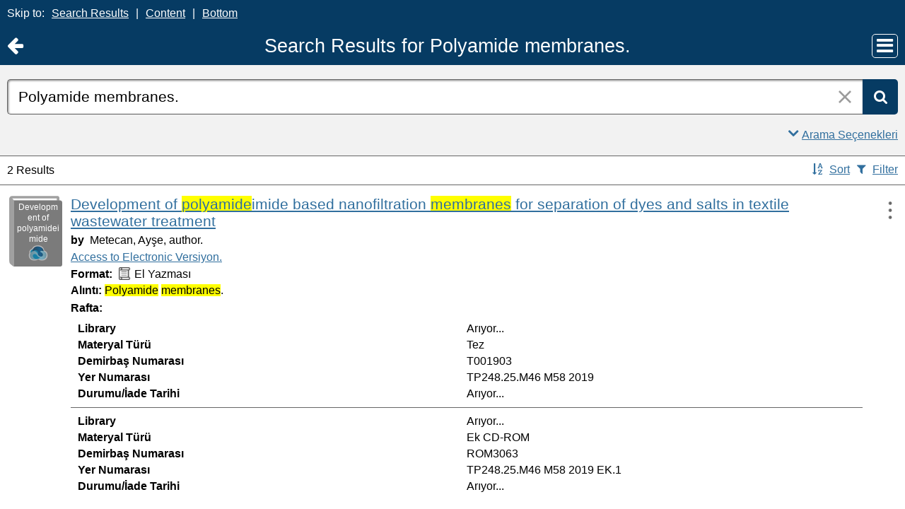

--- FILE ---
content_type: text/html;charset=UTF-8
request_url: https://catalog.iyte.edu.tr/client/tr_TR/default_tr/search/results?qu=Polyamide+membranes.&rm=TEZ+KOLEKSIYONU0%7C%7C%7C1%7C%7C%7C0%7C%7C%7Ctrue&ic=true&te=ILS
body_size: 96536
content:
<!DOCTYPE html PUBLIC "-//W3C//DTD XHTML 1.0 Strict//EN" "http://www.w3.org/TR/xhtml1/DTD/xhtml1-strict.dtd"><html xml:lang="tr" lang="tr" xmlns="http://www.w3.org/1999/xhtml"><head><script src="/client/assets/5.1398/stack/tr_TR/core.js" type="text/javascript"></script><script src="/client/assets/5.1398/stack/tr_TR/BaseToolbarStack.js" type="text/javascript"></script><script src="/client/assets/5.1398/stack/tr_TR/MobileCoreSearchStack.js" type="text/javascript"></script><script src="/client/assets/5.1398/stack/tr_TR/SearchTemplateStack.js" type="text/javascript"></script><script src="/client/assets/5.1398/stack/tr_TR/DetailStack.js" type="text/javascript"></script><script src="/client/assets/5.1398/app/components/search/SearchDisplayCell.js" type="text/javascript"></script><script src="/client/assets/5.1398/stack/tr_TR/SearchDisplayPanelStack.js" type="text/javascript"></script><script src="/client/assets/5.1398/app/components/search/PatronLoginForm.js" type="text/javascript"></script><script src="/client/assets/5.1398/app/mixins/SlideMenu.js" type="text/javascript"></script><script src="/client/assets/5.1398/app/components/mobile/search/SmsDialogMobile.js" type="text/javascript"></script><script src="/client/assets/5.1398/ctx/client/js/PlaceHold.js" type="text/javascript"></script><script src="/client/assets/5.1398/ctx/client/js/ViewAllFacets.js" type="text/javascript"></script><script src="/client/assets/5.1398/app/components/search/AddToLists.js" type="text/javascript"></script><script src="/client/assets/5.1398/ctx/client/js/highlight.js" type="text/javascript"></script><script src="/client/assets/5.1398/app/components/mobile/search/ResultActionsMobile.js" type="text/javascript"></script><script src="/client/assets/5.1398/ctx/client/js/GooglePreviewMobile.js" type="text/javascript"></script><script src="/client/assets/5.1398/app/components/mobile/search/Pagination.js" type="text/javascript"></script><script type="text/javascript">function csrfSafeMethod(method) {    return (/^(HEAD|OPTIONS)$/.test(method));}const __origOpen = XMLHttpRequest.prototype.open;const __location = window.location || window.document.location;const __hostPart = `${__location.protocol}\/\/${__location.host || __location.hostname}`;const __relativePart = `^\/(?!\w+\:\/\/).*`;const __hostRegex = new RegExp(`^((${__hostPart})|(${__relativePart}))`, 'i');var __sdcsrf = "4b5ee577-4e92-4da7-9795-14a4df0775f5";XMLHttpRequest.prototype.open = function(method, url) {    /* Remove it from all XHR, add it only for our URLs to spare any log leaks for AJAX GETs: No leaking tokens. */    arguments[1] = url.replace(/&sdcsrf=[a-f0-9-]+/ig, '');    __origOpen.apply(this, arguments);    if (!csrfSafeMethod(method) && url.match(__hostRegex)) {        this.setRequestHeader("sdcsrf", __sdcsrf);    }    const thisReq = this;    this.addEventListener('load', function () {        if (sessionMonitor && sessionMonitor.promptExpired) {            if (thisReq.status === 403 && thisReq.responseText                && thisReq.responseText.toUpperCase().indexOf("CSRF") !== -1) {                sessionMonitor.promptExpired();            }        }    });};</script><!-- com_sirsi_ent_page object --><script type="text/javascript">
window.com_sirsi_ent_page = {searchSession: "qu=Polyamide+membranes.&amp;rm=TEZ+KOLEKSIYONU0%7C%7C%7C1%7C%7C%7C0%7C%7C%7Ctrue&amp;ic=true&amp;te=ILS",friendlyUrl: "default_tr",singleCasLoginEnabled: false,casLogin: "null",localeCode: "tr_TR",pageSize: 12,isMobile: true,loginCheck: "https:\/\/catalog.iyte.edu.tr\/client\/tr_TR\/default_tr\/search\/results.template:loggedin?qu=Polyamide+membranes.&amp;rm=TEZ+KOLEKSIYONU0%7C%7C%7C1%7C%7C%7C0%7C%7C%7Ctrue&amp;ic=true&amp;te=ILS&amp;sdcsrf=4b5ee577-4e92-4da7-9795-14a4df0775f5"};
</script><meta content="Apache Tapestry Framework (version 5.3.8)" name="generator"/><meta content="chrome=1" http-equiv="X-UA-Compatible"/><meta content="telephone=no" name="format-detection"/><meta content="width=device-width, initial-scale=1.0" name="viewport" id="meta"/><link rel="shortcut icon" href="/client/assets/5.1398/ctx/client/favicon.ico" type="image/vnd.mircrosoft.icon" id="favicon"/><script src="/custom/web/custom.js" type="text/javascript"></script><script async="true" src="https://www.google.com/books/jsapi.js" type="text/javascript"></script><title>Search Results for Polyamide membranes.</title><script type="text/javascript" id="com_sirsi_ent_widgets">

var com_sirsi_ent_widgets = {
  "URLS" : {
    "proxy" : "client/",
    "baseUrl" : "client/tr_TR/default_tr",
    "clcd" : {
      "clcdInfoUrl" : "/client/tr_TR/default_tr/search/results.template.widgetsplatform:clcdinfo?qu=Polyamide+membranes.&amp;rm=TEZ+KOLEKSIYONU0%7C%7C%7C1%7C%7C%7C0%7C%7C%7Ctrue&amp;ic=true&amp;te=ILS&amp;sdcsrf=4b5ee577-4e92-4da7-9795-14a4df0775f5"
    },
    "eRC" : {
      "emailHoldUrl" : "/client/tr_TR/default_tr/search/results.template.widgetsplatform:emailhold?qu=Polyamide+membranes.&amp;rm=TEZ+KOLEKSIYONU0%7C%7C%7C1%7C%7C%7C0%7C%7C%7Ctrue&amp;ic=true&amp;te=ILS&amp;sdcsrf=4b5ee577-4e92-4da7-9795-14a4df0775f5",
      "getEResourceUrl" : "/client/tr_TR/default_tr/search/results.template.widgetsplatform:geteresource?qu=Polyamide+membranes.&amp;rm=TEZ+KOLEKSIYONU0%7C%7C%7C1%7C%7C%7C0%7C%7C%7Ctrue&amp;ic=true&amp;te=ILS&amp;sdcsrf=4b5ee577-4e92-4da7-9795-14a4df0775f5",
      "accountsUrl" : "/client/tr_TR/default_tr/search/results.template.widgetsplatform:getaccounts?qu=Polyamide+membranes.&amp;rm=TEZ+KOLEKSIYONU0%7C%7C%7C1%7C%7C%7C0%7C%7C%7Ctrue&amp;ic=true&amp;te=ILS&amp;sdcsrf=4b5ee577-4e92-4da7-9795-14a4df0775f5",
      "placeHoldUrl" : "/client/tr_TR/default_tr/search/results.template.widgetsplatform:placehold?qu=Polyamide+membranes.&amp;rm=TEZ+KOLEKSIYONU0%7C%7C%7C1%7C%7C%7C0%7C%7C%7Ctrue&amp;ic=true&amp;te=ILS&amp;sdcsrf=4b5ee577-4e92-4da7-9795-14a4df0775f5",
      "titleInfoUrl" : "/client/tr_TR/default_tr/search/results.template.widgetsplatform:gettitlesinfo?qu=Polyamide+membranes.&amp;rm=TEZ+KOLEKSIYONU0%7C%7C%7C1%7C%7C%7C0%7C%7C%7Ctrue&amp;ic=true&amp;te=ILS&amp;sdcsrf=4b5ee577-4e92-4da7-9795-14a4df0775f5"
    },
    "csoa" : {
      "csoaSearchUrl" : "/client/tr_TR/default_tr/search/results.template.widgetsplatform:csoasearch?qu=Polyamide+membranes.&amp;rm=TEZ+KOLEKSIYONU0%7C%7C%7C1%7C%7C%7C0%7C%7C%7Ctrue&amp;ic=true&amp;te=ILS&amp;sdcsrf=4b5ee577-4e92-4da7-9795-14a4df0775f5",
      "csoaProfileUrl" : "/client/tr_TR/default_tr/search/results.template.widgetsplatform:csoaprofilelist?qu=Polyamide+membranes.&amp;rm=TEZ+KOLEKSIYONU0%7C%7C%7C1%7C%7C%7C0%7C%7C%7Ctrue&amp;ic=true&amp;te=ILS&amp;sdcsrf=4b5ee577-4e92-4da7-9795-14a4df0775f5"
    },
    "electre" : {
      "electreURL" : "/client/tr_TR/default_tr/search/results.template.widgetsplatform:electrelookup?qu=Polyamide+membranes.&amp;rm=TEZ+KOLEKSIYONU0%7C%7C%7C1%7C%7C%7C0%7C%7C%7Ctrue&amp;ic=true&amp;te=ILS&amp;sdcsrf=4b5ee577-4e92-4da7-9795-14a4df0775f5"
    }
  },
  "widgetToken" : "c2c424c8-9cc9-475e-8de2-201ffc4a1ce3"
};

</script><link type="text/css" rel="stylesheet" href="/client/assets/5.1398/core/default.css"/><link type="text/css" rel="stylesheet" href="/client/assets/5.1398/core/tapestry-console.css"/><link type="text/css" rel="stylesheet" href="/client/assets/5.1398/core/t5-alerts.css"/><link type="text/css" rel="stylesheet" href="/client/assets/5.1398/core/tree.css"/><link type="text/css" rel="stylesheet" href="/client/assets/5.1398/ctx/client/css/vse/css/Discovery_base.css"/><link type="text/css" rel="stylesheet" href="/client/assets/5.1398/ctx/client/css/format-types.css"/><link type="text/css" rel="stylesheet" href="/client/assets/5.1398/ctx/client/css/jquery/jquery-ui-1.13.2.min.css"/><link type="text/css" rel="stylesheet" href="/client/assets/5.1398/ctx/client/css/jquery/jquery-ui-custom.css"/><link type="text/css" rel="stylesheet" href="/client/assets/5.1398/ctx/client/css/mobile.css"/><link type="text/css" rel="stylesheet" href="/client/assets/5.1398/ctx/client/css/mobile-theme.css"/><link type="text/css" rel="stylesheet" href="/client/assets/5.1398/app/mixins/SlideMenu.css"/></head><body class="mobile bgcolor-s7 text-p ada-mode"><input value="false" id="fbAvailableHidden" type="hidden"></input><div class="patronLogin hidden" id="loginModal"><div class="hidden t-zone" id="loginFormZone"></div><div class="loginDiv loginMessages"><div class="hidden" id="loggingIn">Giriş Yapılıyor...</div><form class="loginPageForm" onsubmit="javascript:return Tapestry.waitForPage(event);" action="/client/tr_TR/default_tr/search/results.template.patronloginform.loginpageform/true?qu=Polyamide+membranes.&amp;rm=TEZ+KOLEKSIYONU0%7C%7C%7C1%7C%7C%7C0%7C%7C%7Ctrue&amp;ic=true&amp;te=ILS&amp;sdcsrf=4b5ee577-4e92-4da7-9795-14a4df0775f5" method="post" id="loginPageForm"><div class="t-invisible"><input value="4b5ee577-4e92-4da7-9795-14a4df0775f5" name="sdcsrf" type="hidden"></input><input value="b+6t15XGWEMQM/0IhcQayxL1k/I=:H4sIAAAAAAAAAJ2RsUoDQRRFXwIJ0XSKhdhYaDuJJmm0UQRRCCIGG5swu/[base64]/8Kqtz7vXLECkwxpUUtdolu05XAEQFMe0GaOSpFxYBjatt+N7Hsp4ip1/p3BVoJVESZYdDByTS5zdrC5GK8/5CX5Jp0zCKz88FlZhc9p63WbPopFxymik+V9ptqDhRKmsmlsbKuONdRhJswWlxmSTmSkNpgEYmsR02/hYfnq83stCtg4FV/jx78NBoQQbCgxi4Q+2wvB4szz2/AYnSSniHwQAAA==" name="t:formdata" type="hidden"></input></div><div class="errorSection hidden"><div class="alertWrapper"><i aria-hidden="true" class="fa fa-exclamation-triangle color-warn"></i></div><div class="messageWrapper"><div role="alert" class="loginError message text-p"></div></div></div><input class="callback hidden" id="textfield" name="textfield" type="text"></input><img id="textfield_icon" class="t-error-icon t-invisible" alt="" src="/client/assets/5.1398/core/spacer.gif"/><input value="4b5ee577-4e92-4da7-9795-14a4df0775f5" name="sdcsrf" type="hidden"></input><input class="openTab hidden" id="textfield_0" name="textfield_0" type="text"></input><img id="textfield_0_icon" class="t-error-icon t-invisible" alt="" src="/client/assets/5.1398/core/spacer.gif"/><input value="SYMWS" name="hidden" type="hidden"></input><div class="fieldSection"><div class="label text-p"><label for="j_username" class="username">Kullanıcı adı</label></div><input autofocus="autofocus" maxlength="30" class="loginField user_name_input textbox fullwidth" id="j_username" name="j_username" type="text"></input><img id="j_username_icon" class="t-error-icon t-invisible" alt="" src="/client/assets/5.1398/core/spacer.gif"/></div><div class="fieldSection"><div class="label text-p"><label for="j_password" class="password">Şifre</label></div><input maxlength="30" autocomplete="false" class="loginField password_input textbox fullwidth" value="" id="j_password" name="j_password" type="password"></input><img id="j_password_icon" class="t-error-icon t-invisible" alt="" src="/client/assets/5.1398/core/spacer.gif"/></div><div class="buttonSection loginButtons"><input onclick="PatronLogin.prepareForSubmit();" class="button submit fullwidth loginButton" value="Giriş" id="submit_0" name="submit_0" type="submit"></input><input onclick="window.top.$J('#loginModal').dialog('close');" value="İptal" class="button fullwidth cancel hidden" type="button"></input></div><div class="linkSection single"><div class="register linkWrapper hidden"><a rel="noopener noreferrer" href="" target="_top" id="registration_link">Kayıt</a></div><!-- Horizon "Forgot your PIN?" link --><div class="recover linkWrapper hidden"><a onclick="javascript:PatronLogin.showRecover()" href="#" id="passwordRecovery_link">Forgot your PIN?</a></div><div class="changePin linkWrapper "><a onclick="javascript:PatronLogin.showChangePin()" href="#changePinInstructions" id="changePinLink"></a></div></div></form></div><div class="hidden changePinSection"><div class="changePinZone t-zone" id="changePinZone"><form aria-live="assertive" class="changePinForm" onsubmit="javascript:return Tapestry.waitForPage(event);" action="/client/tr_TR/default_tr/search/results.template.patronloginform.changepinpanel.changepinform/$N/$N?qu=Polyamide+membranes.&amp;rm=TEZ+KOLEKSIYONU0%7C%7C%7C1%7C%7C%7C0%7C%7C%7Ctrue&amp;ic=true&amp;te=ILS&amp;sdcsrf=4b5ee577-4e92-4da7-9795-14a4df0775f5" method="post" id="changePinForm"><div class="t-invisible"><input value="4b5ee577-4e92-4da7-9795-14a4df0775f5" name="sdcsrf" type="hidden"></input><input value="hZ3zV9y4ssCs+lyW/CQGAez1y2Q=:H4sIAAAAAAAAAK2QsUoDQRCGxwNBTCEIFvbabhrTaGMIBIUgwcNa5vYmlw17u+vunImNlS9h4xOIlXmCFHa+gw9gY2Fl4eYCWgQExXI+hv//+O9fYXXcgXYg9HLYPKVQaQ77TKXTyCQcsrdG20KZgfWlkEM0BTllHBrSYnReBfIGSwoeWtYXAh3KIQlGR4H9VUtI60mrTGQYSLSzCFFyV5HOd1Liyu2ezRovW08fCaz0oCGtiYX6JCYybPZGeIlNHSubKXtlioOJY1j/bv0v9fZv1fveSgohrbJShaCsmT3ke4P3u+cEYOLGR9D9o9bXGebRHN0Of3STtnTWkOEgahleVrtN37anjzedBJIerEmt4vdxfgHX9eKkqYxgvniN5gtvLCz6yiwyl8knVu+9NTgCAAA=" name="t:formdata" type="hidden"></input></div><div class="fieldSection text-p" id="changePinInstructions">Enter your username and a recovery link will be emailed to the email address on file at your library.</div><div class="fieldSection"><div class="label text-p"><label for="j_username_0" class="username">Kullanıcı adı</label><img alt="Required Field" class="required-field" src="/client/images/required_field.png"/></div><input maxlength="30" class="user_name_input textbox fullwidth" id="j_username_0" name="j_username" type="text"></input><img id="j_username_0_icon" class="t-error-icon t-invisible" alt="" src="/client/assets/5.1398/core/spacer.gif"/><input value="4b5ee577-4e92-4da7-9795-14a4df0775f5" name="sdcsrf" type="hidden"></input></div><div class="buttonSection changePinActions"><input class="button submit fullwidth loginButton" value="Gönder" id="changePinSubmit" name="changePinSubmit" type="submit"></input><input onclick="javascript:PatronLogin.cancelChangePin(true);" value="İptal" class="button fullwidth loginButton cancel" type="button"></input></div></form></div></div></div><div id="bodyWrapper"><div id="content" class="mobile"><a tabindex="-1" class="ada_hidden_link" id="topOfPage" name="topOfPage"></a><div class="ada_div ada_div_top bgcolor-p3" id="adaNav"><span class="ada_text_light color-inherit">Skip to:</span><a class="ada_link_light" href="#searchResultsTag">Search Results</a><span aria-hidden="true" class="pipeSeparator-light color-inherit">|</span><a class="ada_link_light" href="#contentTag">Content</a><span aria-hidden="true" class="pipeSeparator-light color-inherit">|</span><a class="ada_link_light" href="#bottomTag">Bottom</a></div><div class="header"><div class="headerWrapper bgcolor-p3"><div class="header_container text-h1" id="header"><div class="returnToPreviousWrapper"><a aria-label="Return to Ana Sayfa" href="https://catalog.iyte.edu.tr/client/tr_TR/default_tr/?qu=Polyamide+membranes.&amp;rm=TEZ+KOLEKSIYONU0%7C%7C%7C1%7C%7C%7C0%7C%7C%7Ctrue&amp;ic=true&amp;te=ILS" class="returnToPrevious"><i aria-hidden="true" class="fa fa-arrow-left"></i></a></div><div class="pageTitle"><h1 class="pageTitleText">Search Results for Polyamide membranes.</h1></div><div class="slideMenuWrapper" id="mainMenu"><a aria-label="Main Menu" class="slideMenuLink" href="#slideMenuLinkmainMenu" id="slideMenuLinkmainMenu"><i aria-hidden="true" class="fa fa-bars"></i></a><nav aria-label="Main Menu" class="slideMenuContent" id="slideMenu--mainMenu"><div class="mobileMenuLink text-h4"><a class="ajaxLink" href="/client/tr_TR/default_tr/?ic=true">Ana Sayfa</a></div><div class="mobileMenuLink text-h4"><a onclick="$J(this).focus();com_sirsi_ent_login.loginFirst();" class="ajaxLink" href="#">Giriş</a></div><div class="mobileMenuLink text-h4"><a onclick="return com_sirsi_ent_login.loginFirstAnchor(this);" href="https://catalog.iyte.edu.tr/client/tr_TR/default_tr/mobile/search/account?rm=TEZ+KOLEKSIYONU0%7C%7C%7C1%7C%7C%7C0%7C%7C%7Ctrue&amp;ic=true" class="ajaxLink">Kütüphane Hesabım</a></div><div class="mobileMenuLink text-h4"><a class="ajaxLink" href="/client/tr_TR/default_tr/search/mylists?rm=TEZ+KOLEKSIYONU0%7C%7C%7C1%7C%7C%7C0%7C%7C%7Ctrue&amp;ic=true">Listelerim</a></div><div class="mobileMenuLink text-h4"><a onclick="return com_sirsi_ent_login.loginFirstAnchor(this);" href="https://catalog.iyte.edu.tr/client/tr_TR/default_tr/requests?rm=TEZ+KOLEKSIYONU0%7C%7C%7C1%7C%7C%7C0%7C%7C%7Ctrue&amp;ic=true" class="ajaxLink">İstek Formları</a></div><div class="mobileMenuLink text-h4 languageLink"><i aria-hidden="true" class="fa fa-globe fa-2x color-p3"></i><div class="slideMenuWrapper languagePicker" id="languagePicker"><a class="slideMenuLink slideMenuText" href="#slideMenuLinklanguagePicker" id="slideMenuLinklanguagePicker">Dili değiştir</a><nav aria-label="Dili değiştir" class="slideMenuContent" id="slideMenu--languagePicker"><div class="mobileMenuLink text-h4"><a href="/client/tr_TR/default_tr/search/results?qu=Polyamide+membranes.&amp;rm=TEZ+KOLEKSIYONU0%7C%7C%7C1%7C%7C%7C0%7C%7C%7Ctrue&amp;ic=true&amp;te=ILS">Türkçe</a></div><div class="mobileMenuLink text-h4"><a href="/client/en_US/default_tr/search/results?qu=Polyamide+membranes.&amp;rm=TEZ+KOLEKSIYONU0%7C%7C%7C1%7C%7C%7C0%7C%7C%7Ctrue&amp;ic=true&amp;te=ILS">English</a></div></nav></div></div><div class="mobileMenuLink text-h4"><a id="adaMenuLinkMobile" class="ajaxLink" href="/client/tr_TR/default_tr/search/results.template.header_0.mainmenu.accessibilitymode?qu=Polyamide+membranes.&amp;rm=TEZ+KOLEKSIYONU0%7C%7C%7C1%7C%7C%7C0%7C%7C%7Ctrue&amp;ic=true&amp;te=ILS&amp;sdcsrf=4b5ee577-4e92-4da7-9795-14a4df0775f5">Disable Accessibility Mode</a></div><div class="mobileMenuLink text-h4"><a rel="noopener noreferrer" target="_blank" class="patron_help ajaxLink" id="patronHelp" href="/help/user-help_en_US/index.htm">Yardım</a></div><div onclick="event.cancelBubble = true;" class="hidden" id="libraryInfo"></div></nav></div></div></div></div><div class="bcolor-s4 bcolor nm-bgcolor-p3 searchBoxWrapper" id="searchBoxWrapper"><div class="collapsed" id="searchBox"><form name="limitForm" class="searchBoxSection hidden" onsubmit="javascript:return Tapestry.waitForPage(event);" action="/client/tr_TR/default_tr/search/results.template.searchbox.form?qu=Polyamide+membranes.&amp;rm=TEZ+KOLEKSIYONU0%7C%7C%7C1%7C%7C%7C0%7C%7C%7Ctrue&amp;ic=true&amp;te=ILS&amp;sdcsrf=4b5ee577-4e92-4da7-9795-14a4df0775f5" method="post" id="form"><div class="t-invisible"><input value="4b5ee577-4e92-4da7-9795-14a4df0775f5" name="sdcsrf" type="hidden"></input><input value="Pm+tQB3jqHPqlTvEpyso2NVG9kw=:H4sIAAAAAAAAAKXOMU4DQQwFUCcSVTokOEFoZxsioVClSRUhlBX0nonZDJpdj2xvsrlMToC4RAo67sABaKkoWEJBjWi//rff0zucbKdwpYQS1sWStE2mU6M6JzRyP7nnzglzrUJqEoNFbjaYWlIVmLBUDjOGNTnD/N3YTVxgoRS986jkZr4PMdg8UlqNS7I2X9wdRm9nL59DGCxgFLgx4XSDNRmcLh5xg0XCpirK/l1TXXfZ4PwoWP4K7o+Cf+pnf9XfCod+Wba+jqr9qcPz6vLhY/86BOjyFysgUMVQAQAA" name="t:formdata" type="hidden"></input></div><label for="roomsRestrictionValues" class="hidden">Rooms Restriction Values</label><select aria-hidden="true" class="hidden" id="roomsRestrictionValues" name="roomsRestrictionValues"><option value="">Tüm Alanlar</option><option value="false|||TITLE|||Başlık">Başlık</option><option value="false|||AUTHOR|||Yazar">Yazar</option><option value="false|||GENERAL_NOTE|||Genel Not">Genel Not</option><option value="true|||AUTHOR|||Yazar">Yazar Başlıklarında Anahtar Kelime</option><option value="false|||SUBJECT|||Konu">Konu</option><option value="true|||SUBJECT|||Konu">Konu Başlıklarında Anahtar Kelime</option><option value="false|||ISBN|||ISBN">ISBN</option><option value="false|||PREFERRED_CALLNUMBER|||Yer Numarası">Yer Numarası</option></select><img id="roomsRestrictionValues_icon" class="t-error-icon t-invisible" alt="" src="/client/assets/5.1398/core/spacer.gif"/><input value="4b5ee577-4e92-4da7-9795-14a4df0775f5" name="sdcsrf" type="hidden"></input></form><div class="searchBoxSection show-expanded t-zone" id="restrictionZone"><form name="selectForm" class="restrictionForm" onsubmit="javascript:return Tapestry.waitForPage(event);" action="/client/tr_TR/default_tr/search/results.template.searchbox.form_0?qu=Polyamide+membranes.&amp;rm=TEZ+KOLEKSIYONU0%7C%7C%7C1%7C%7C%7C0%7C%7C%7Ctrue&amp;ic=true&amp;te=ILS&amp;sdcsrf=4b5ee577-4e92-4da7-9795-14a4df0775f5" method="post" id="form_0"><div class="t-invisible"><input value="4b5ee577-4e92-4da7-9795-14a4df0775f5" name="sdcsrf" type="hidden"></input><input value="MMfaGoRVuNCRTKlV+oBie5ElQEk=:H4sIAAAAAAAAAKWOMU4DMRBFh0hU6UDcgLTehhUSVJEiqiiKWHGAsXeyMfJ6LM9sslyGEyAukYKOO3AAWioKjGhoEe3T13/v6R2O95dQC2F22+qWZAgqV0p9Cqhkfrjl0WQSzd6p59hmTi3vo2SoOXcGE7otGcX0vXmojeNMwVtjUcjMbYHo9MZTaM8b0iHN7g7Tt7OXzwkcLWHqOGrmsMKeFE6W97jDKmDsqqYIY3c9JoXTX/pF0S+K/j/d8792rzM7EmkG23uRcnZ4bi82H4+vE4AxfQEFc8VsRwEAAA==" name="t:formdata" type="hidden"></input></div><label for="restrictionDropDown" class="sr-only">Search Field</label><select onchange="javascript:sboxRstManager.onRestrictionChange(this.value);" title="Select Search Field" class="dropDown restrictionDropDown fullwidth" id="restrictionDropDown" name="restrictionDropDown"><option value="_PLACEHOLDER_">Tüm Alanlar</option></select><img id="restrictionDropDown_icon" class="t-error-icon t-invisible" alt="" src="/client/assets/5.1398/core/spacer.gif"/><input value="4b5ee577-4e92-4da7-9795-14a4df0775f5" name="sdcsrf" type="hidden"></input><i aria-hidden="true" class="fa fa-caret-down select-arrow"></i></form></div><div aria-atomic="true" aria-relevant="text" aria-live="assertive" class="sr-only" id="suggestAlerts"></div><form name="searchForm" class="searchBoxSection" onsubmit="javascript:return Tapestry.waitForPage(event);" action="/client/tr_TR/default_tr/search/results.template.searchbox.searchform?qu=Polyamide+membranes.&amp;rm=TEZ+KOLEKSIYONU0%7C%7C%7C1%7C%7C%7C0%7C%7C%7Ctrue&amp;ic=true&amp;te=ILS&amp;sdcsrf=4b5ee577-4e92-4da7-9795-14a4df0775f5" method="post" id="searchForm"><div class="t-invisible"><input value="4b5ee577-4e92-4da7-9795-14a4df0775f5" name="sdcsrf" type="hidden"></input><input value="48YOXhnLDQ4WBTMFJRrxDC5cyp0=:H4sIAAAAAAAAAJ2Su0oDQRSGTxYCYixEsLDWdDorkjTaGAVBCCIu2s9OjuvI7M5m5mw2Nla+hI1PIFb6BCnsfAcfwMbCysK9RPACrkk385/bdy63L1BPXVizyI04c4/[base64]/7kFocNYRxiRZcXY6fcSrr3XpYf7q10HnC7MCCUz7/1eDpQfEioMMyE/pELKD2euRNgpEH580yYsV/fQ/xxfrf/PgGJAH9lKPtJSAwAA" name="t:formdata" type="hidden"></input></div><label for="targetValue" class="hidden">Target Value</label><input class="hidden targetValue" value="ILS:DIRECT" id="targetValue" name="targetValue" type="text"></input><img id="targetValue_icon" class="t-error-icon t-invisible" alt="" src="/client/assets/5.1398/core/spacer.gif"/><input value="4b5ee577-4e92-4da7-9795-14a4df0775f5" name="sdcsrf" type="hidden"></input><label for="limitValue" class="hidden">Limit Value</label><input class="hidden limitValue" value="" id="limitValue" name="limitValue" type="text"></input><img id="limitValue_icon" class="t-error-icon t-invisible" alt="" src="/client/assets/5.1398/core/spacer.gif"/><label for="restrictionValue" class="hidden">Restriction Value</label><input class="hidden restrictionValue" value="" id="restrictionValue" name="restrictionValue" type="text"></input><img id="restrictionValue_icon" class="t-error-icon t-invisible" alt="" src="/client/assets/5.1398/core/spacer.gif"/><div class="normalSearchBoxDiv" id="searchField"><div class="buttonsWrapper" id="buttonsWrapper"><i aria-hidden="true" class="fa fa-search bgcolor-p3"></i><input title="Ara" class="button roundright searchButton suggestInput" value="Ara" id="searchButton" name="searchButton" type="submit"></input></div><span class="searchInputWrapper" id="searchInputWrapper"><label for="q" class="sr-only">Arama:</label><input size="100" autocomplete="off" maxlength="256" accessKey="s" title="Arama:" class="textbox roundleft searchInput suggestInput text-h3" value="Polyamide membranes." id="q" name="q" type="text"></input><img id="q_icon" class="t-error-icon t-invisible" alt="" src="/client/assets/5.1398/core/spacer.gif"/><button onclick="$J('#q').val('');" class="nostyle searchInputClearButton" type="button"><img alt="Clear search terms" class="searchInputClear" src="/client/images/clear-x.png"/></button></span></div><div class="dropDownHidden" id="suggestWrapper"><div class="bgcolor-white text-p" id="dropDown"></div></div></form><div class="searchBoxLinks text-p show-expanded" id="searchBoxExpandedLinks"><div class="searchBoxLinkRow"><div class="show-expanded" id="searchBoxAdvancedLink"><a title="Gelişmiş Arama" href="/client/tr_TR/default_tr/search/advanced?rm=TEZ+KOLEKSIYONU0%7C%7C%7C1%7C%7C%7C0%7C%7C%7Ctrue&amp;ic=true">Gelişmiş Arama</a></div><div id="searchBoxCollapse"><a onclick="$J('#searchBox').removeClass('expanded').addClass('collapsed');" href="#searchBoxWrapper" class="noline"><div class="collapseExpandLink"><i aria-hidden="true" class="fa fa-angle-up"></i><span class="underline">Arama Seçenekleri</span></div></a></div></div></div><div class="searchBoxLinks text-p show-collapsed" id="searchBoxCollapsedLink"><div class="searchBoxLinkRow"><div></div><div id="searchBoxExpand"><a onclick="$J('#searchBox').removeClass('collapsed').addClass('expanded');" href="#searchBoxWrapper" class="noline"><div class="collapseExpandLink"><i aria-hidden="true" class="fa fa-angle-down"></i><span class="underline">Arama Seçenekleri</span></div></a></div></div></div></div></div><a tabindex="-1" class="ada_hidden_link" id="contentTag" name="content"></a><div id="taxonomyContainer" class="content_container"><div class="content tag-defaults"><div class="previous_level"><a class="capitalized" href="/client/tr_TR/default_tr/?rm=DEFAULT_TR0%7C%7C%7C1%7C%7C%7C1%7C%7C%7Ctrue&amp;ic=true&amp;te=ILS">
IYTE Katalog Sayfası
</a></div><!-- SIBLINGS --></div></div><div class="emailModalDialogContainer" id="emailModalDialogContainer"><div class="hidden t-zone" id="emailModalDialogZone"></div></div><div id="smsDialog"><div class="smsDialogZone t-zone" id="smsDialogZone"></div></div><div id="placeHold"><div class="placeHoldZone t-zone" id="placeHoldZone"></div></div><div class="searchView bgcolor-s7" id="searchViewDISCOVERY_ALL"><script type="text/javascript">/***for display: set ONLY one of the next 3 options to true.  Note: in testing, only writePlainTable tested so far***/
var writeAnimatedLinks=false; //not really animated anymore, and is a button that appears as a link (event queue problems with animation)
var writePlainTables=true;
var writeButtons=false;


var showMoreThreshold=5;


/***besides items, should marc holdings for Symphony be shown?***/
var useMarcHoldings=false;

/**show on order data, set to true or false***/
var showOnOrder=true;
var ordersHtml='';


/****MAIN FUNCTION****/

/****MAIN FUNCTION****/

function entWsSummaryItems(rId){
var appendObj;
if(typeof(sorttable)==='undefined'){
go_go_gadget_sorttable();

}
var curLimit,curTerm,curTarget;
typeof(__QueryParameters.lm) !="undefined"?curLimit=__QueryParameters.lm:curLimit='';
typeof(__QueryParameters.te) !="undefined"?curTarget=__QueryParameters.te:curTarget='';
typeof(__QueryParameters.qu)!="undefined"?curTerm=__QueryParameters.qu.replace('"','\"'):curTerm='';
//var curTerm= __QueryParameters.qu.replace('"','\"');
curTarget='ILS';
var detailLinkUrl='';
var hitNum=rId.split('hitlist')[1];
globalHitnum=hitNum;
var zoneParam='tabDISCOVERY_ALLlistItem_twilightZone'+hitNum;
//var itemdata={"t:zoneid": "tabDISCOVERY_ALLlistItem_twilightZone0"};
var itemdata={"t:zoneid": zoneParam};
var sumOuterDiv='<div class="summaryitems" id="summaryitems-'+hitNum+'" ></div>';




if(!com_sirsi_ent_page.isMobile){

 $J('#results_cell'+hitNum).closest('.cell_wrapper').append(sumOuterDiv);
}

else{
 $J('#results_cell'+hitNum).append(sumOuterDiv);
}


 var catKey=$J('#'+rId+'_DOC_ID').text().split(':')[1];
var detailLinkUrl='/client/' + com_sirsi_ent_page.localeCode+'/' +com_sirsi_ent_page.friendlyUrl+'/search/results.displaypanel.displaycell_0:detailclick/ent:$002f$002fSD_ILS$002f0$002fSD_ILS:'+ catKey+'/'+hitNum+'/'+hitNum+'/tabDISCOVERY_ALLlistItem?d=ent%3A%2F%2FSD_ILS%2F0%2FSD_ILS%3A'+catKey+'%7E'+curTarget+'%7E'+hitNum+'&h=8;';
//;&ic=true';
if(com_sirsi_ent_page.isMobile){detailLinkUrl+='&ic=true';}

//var detailLinkUrl='/client/' + com_sirsi_ent_page.localeCode+'/' +com_sirsi_ent_page.friendlyUrl+'/search/results.displaypanel.displaycell_0:detailclick/ent:$002f$002fSD_ILS$002f0$002fSD_ILS:'+ catKey+'/'+hitNum+'/'+hitNum+'/tab';

if(curLimit){
detailLinkUrl+='&lm='+curLimit;
}
//console.log('detail url is ' + detailLinkUrl);
var itemAjax=$J.ajax({
  url:detailLinkUrl,
  type:"POST",
  data:itemdata
});

itemAjax.done(function(itemData){
 var htmlContent=JSON.stringify(itemData).replace('\n','');
 htmlContent=htmlContent.replace('\"','"');
 var cleanHtmlContent=htmlContent.replace(/\\n/g,'');
//console.log('cleanHtmlContent: ' + cleanHtmlContent);
 var parsedHtml=$J.parseHTML(cleanHtmlContent);
//console.log(cleanHtmlContent);
var detailHtml;
detailHtml=$J(parsedHtml).find('.detailItemsDiv .detailItems').html();

if(typeof(detailHtml)=='undefined'){detailHtml='';}

  if(showOnOrder){
       detailHtml+='<div id="summaryOnOrderDiv'+hitNum+'"></div>' 
  }

if(useMarcHoldings){
var hasMarcHoldings=($J(parsedHtml).find('.detailHoldingsDiv table tr').length>0 || $J(parsedHtml).find('.detailChildFieldValue').length>0);
if(hasMarcHoldings){
  var holdingsHtml,holdingsHtmlCaption,holdingsHtmlContent;
  holdingsHtmlCaption='<div class="sumitems-holdings-caption">Marc Holdings</div>';
  if($J(parsedHtml).find('.detailHoldingsDiv').length>0){
       holdingsHtmlContent=$J(parsedHtml).find('.detailHoldingsDiv')[0].outerHTML;
     if(typeof(holdingsHtmlContent)!="undefined"){
       holdingsHtml=holdingsHtmlCaption+holdingsHtmlContent;
       detailHtml+=holdingsHtml;
     }
   }
  }  //end if hasMarcHoldings
 } //end if useMarcHoldings

 appendObj=$J('#summaryitems-'+hitNum);
 writeTable(appendObj,detailHtml,hitNum);

 if(hasMarcHoldings){
     /***kludge: the nonmobile html doesn't include the captions, not sure yet where they are. adding something for now based on class of fields***/
     $J('#summaryitems-'+hitNum).find('.detailHoldingsDiv').find('th').each(function(){
        if($J(this).find('div').text().trim().length==0){
           var curCaption=$J(this).attr('class').split('_')[1];
           $J(this).find('.detailItemTable_th').text(curCaption);
        }
     });
 }

 $J(appendObj).find('.detailItemTable').attr('id','detailItemTableCust'+hitNum);
 
}); //end itemAjax done

var availAjax=itemAjax.then(function(itemData){
var availUrl='/client/' + com_sirsi_ent_page.localeCode+'/' + com_sirsi_ent_page.friendlyUrl+'/search/results.displaypanel.displaycell_0.detail.detailavailabilityaccordions:lookuptitleinfo/ent:$002f$002fSD_ILS$002f0$002fSD_ILS:'+catKey+'/'+curTarget+'/'+hitNum+'/true/true?&d=ent%3A%2F%2FSD_ILS%2F0%2FSD_ILS%3A'+catKey+'%7E'+curTarget+'%7E'+hitNum+'&h=8';
if(curLimit){availUrl+='&lm='+curLimit};  
return $J.ajax({
  "url":availUrl,
  "type":"GET"
}); //end availAjax
}); //end then

availAjax.done(function(availData){
$J(availData.childRecords).each(function(){
    var curLib=this.LIBRARY;
    var curBarcode=this.barcode;
    var curStatus=this.SD_ITEM_STATUS;
    var altBarcode=curBarcode.replace(/[^\w\s]/gi, '');
/***IF THE BARCODE HAS STRICTLY ALPHA-NUM CHARACTERS***/
if (! (/[^\w\s-]/.test(curBarcode)) ){
//if(curBarcode==altBarcode){
    var curTr=$J('#detailItemTableCust'+hitNum).find('div[id$="'+curBarcode+'"]').closest('tr');

    //$J(curTr).find('.asyncFieldLIBRARY').text(curLib);
    //$J(curTr).find('.asyncFieldSD_ITEM_STATUS').text(curStatus);
$J('#asyncFieldDefaultdetailItemsDiv'+hitNum+'LIBRARY'+curBarcode).text(curLib);
$J('.summaryitems #asyncFieldDefaultdetailItemsDiv'+hitNum+'SD_ITEM_STATUS'+curBarcode).text(curStatus);
}
 /**if we 'miss' due to funky item id...***/
 // if($J('.summaryitems #asyncFieldDefaultdetailItemsDiv'+hitNum+'SD_ITEM_STATUS'+curBarcode).length==0){
/***IF THE BARCODE HAS ILLEGAL DOM CHARACTERS***/
else{
    var curValue='';


$J('#detailItemTableCust'+hitNum+ ' .asyncFieldSD_ITEM_STATUS').each(function(index,value){
   var candBarcode=$J(this).attr('id').split('SD_ITEM_STATUS')[1];
   if(candBarcode==curBarcode){
      $J(value).text(curStatus);
       //return false;
   }
});
  //  $J(curValue).text(curStatus);
  }
   }); 
});
/***If item holds are enabled, grab that too***/


var holdUrl='/client/' + com_sirsi_ent_page.localeCode+'/'+com_sirsi_ent_page.friendlyUrl+'/search/results.displaypanel.displaycell_0.detail.detailavailabilityaccordions.boundwithzone:lookupavailability/ent:$002f$002fSD_ILS$002f0$002fSD_ILS:'+catKey+ '/ILS/' + hitNum+'/true/LIBRARY$002cCALLNUMBER?&d=ent%3A%2F%2FSD_ILS%2F0%2FSD_ILS%3A'+catKey+'%7EILS%7E'+hitNum+'&h=8';
var holdParam='detailboundWithDiv'+hitNum;
var holdData={"t:zoneid": holdParam};

var holdUrl='/client/' + com_sirsi_ent_page.localeCode+'/'+com_sirsi_ent_page.friendlyUrl+'/search/results.displaypanel.displaycell_0.detail.detailavailabilityaccordions.boundwithzone:lookupavailability/ent:$002f$002fSD_ILS$002f0$002fSD_ILS:'+catKey+ '/ILS/' + hitNum+'/true/LIBRARY$002cCALLNUMBER?&d=ent%3A%2F%2FSD_ILS%2F0%2FSD_ILS%3A'+catKey+'%7EILS%7E'+hitNum+'&h=8';
var holdParam='detailboundWithDiv'+hitNum;
var holdData={"t:zoneid": holdParam};



  var holdAjax=availAjax.then(function(availData){
  
  return $J.ajax({
   "url":holdUrl,
   "type":"POST",
   "dataType":"JSON",
   "data":"holdData",
   "success":function(holdInfo){
      $J(holdInfo.inits).each(function(){
        var evalScript=this.evalScript[0];
        var stringEvalScript=JSON.stringify(evalScript);
       // console.log(stringEvalScript);
        stringEvalScript=stringEvalScript.replace("updateWebServiceFields","updateWebServiceFieldsSum");
        var alteredEvalScript=JSON.parse(stringEvalScript);
      if($J('#detailItemTableCust'+hitNum).length !==0){
        eval(alteredEvalScript);
      }
      });

     if(showOnOrder){
          var ordersHtml1=holdInfo.zones;//detailOnOrderDiv'+hitNum
          if(typeof(ordersHtml1)!=='undefined'){
             var ordersHtml='<div class="sumorders-header">Sipariş</div>'+JSON.stringify(ordersHtml1).split(':')[1].split('}')[0].replace(/"|\\n/g,'');
             $J('#summaryOnOrderDiv'+hitNum).append(ordersHtml);
          }
        } //end if showonorder
   if($J('#detailItemTableCust' + hitNum).length>0 && !com_sirsi_ent_page.isMobile && $J('#detailItemTableCust' + hitNum).find('.detailChildRecord').length==0){
          sorttable.makeSortable(document.getElementById('detailItemTableCust'+hitNum));
      }
      setDisplayOptions(appendObj);
      setTimeout(function(){$J('#summaryitems-'+hitNum).find('div[class*="asyncInProgress"]').addClass('hidden').next().removeClass('hidden');},5000);
     }
  });
  holdAjax.done(function(holdInfo){
  /***fallback in case any ASYNC fields somehow slip the update net***/


  }); //end then on availAjax
});

}//end entWsSummaryItems func


function returnAvail(retAvail){
  $J(retAvail.childRecords).each(function(){
    var curLib=this.LIBRARY;
    var curBarcode=this.barcode;
  });
}

function setDisplayOptions(appendObj){

if (writeAnimatedLinks){writeAnimatedLink(appendObj);}
else if(writeButtons){writeButton(appendObj);}
else {writePlainTable(appendObj);}

}
function writePlainTable(appendObj){
$J(appendObj).css('display','block');
}


function writeTable(appendObj,detailHtml,hitNum){
//console.log('in writetable for hitNum ' + hitNum + ' with html of length ' + detailHtml.length);
$J(appendObj).append(detailHtml);
//$J('#summaryitems-'+hitNum).css({"overflow-y":"auto","max-height":"300px"});
$J(appendObj).css({"display":"none","overflow-y":"auto","max-height":"300px"});

}


function writeAnimatedLink(appendObj){
$J(appendObj).css('display','none');
var hitNum=$J(appendObj).attr('id').split('summaryitems-')[1];
if ($J('#showhidecopies' + hitNum).length==0){

var toggleButton = '<button style="margin-top: 10px;text-align: left;padding: 6px;  background-color: transparent;outline:none;cursor:pointer;border:none; color:#0000ff;" onclick="toggleAvailabilityTable(' + hitNum + ');" class="availability-button' + hitNum + '">Demirbaşları Görmek İçin Tıklayınız</button>';



if($J('.availability-button'+hitNum).length==0){
$J(appendObj).before(toggleButton);
/*******
$J("#showhidecopies" + hitNum).click(function(evt)
{
   $J('#showhidecopies'+hitNum).clearQueue();
   $J('#summaryitems-'+hitNum).clearQueue();
   //console.log('click function on link ' + hitNum);
   $J("#summaryitems-" + hitNum).slideToggle("slow");
evt.stopPropagation();
//evt.preventDefault();
   return false;


});  // end click to toggle function
*****/
}//end new if
}
}

function writeButton(appendObj){
if($J(appendObj).parent().find('button[class^="availability-button"]').length==0){
$J(appendObj).css('display','none')
//var docString='SD_ILS:'+catKey;
//var tableId = 'itemTable' + catKey;
var hitNum=$J(appendObj).attr('id').split('summaryitems-')[1];
var tableId='summaryitems-'+hitNum;
var itemHtml=$J(appendObj)[0].outerHTML;

buttonHtml = '<button style="width: 100%;margin-top: 20px;text-align: left;border: solid 1px #dedede;padding: 6px;border-radius: 6px;background: #253c76;color:#fff;outline:none;" onclick="toggleAvailabilityTable(' + hitNum + ');" class="availability-button' + hitNum + '"></button>';
$J(appendObj).before(buttonHtml);

            $J('.availability-button' + hitNum).html('<i class="fa fa-caret-right"></i> Demirbaşları Görmek İçin Tıklayınız');

            $J('.availability-button' + hitNum).hover(function() {
                $J(this).css('cursor', 'pointer');
            });
}
}

function toggleAvailabilityTable(hitNum) {
    if ($J('#summaryitems-' + hitNum).css('display') == 'none') {
        $J('#summaryitems-' + hitNum).css('display', 'block');
        $J('.availability-button' + hitNum).html('<i class="fa fa-caret-down"></i> Gizle');
    } else {
        $J('.availability-button' + hitNum).html('<i class="fa fa-caret-right"></i> Demirbaşları Görmek İçin Tıklayınız');
        $J('#summaryitems-' + hitNum).css('display', 'none');
    }
}

function updateWebServiceFieldsSum(c) {

    var localHitNum;
    if (c.parentIds) {
        var f = c.fields;
        if (f) {
            if (c.childRecords) {
                for (var d = 0; d < c.childRecords.length; d++) {
                    var h = c.childRecords[d];
                    var a = h.barcode;
                    for (var j = 0; j < f.length; j++) {
                        var g = f[j];
                        for (var b = 0; b < c.parentIds.length; b++) {
                            var e = c.parentIds[b]; //is "detailHoldingsDiv0"
                            /*** switch e to use new hitlist naming ***/
                            e = e.replace('detail','hitlist');
                            localHitNum=e.split("hitlistItemsDiv")[1];
                            var i = document.getElementById("asyncField" + e + g + a);
                            if (i && h[g]) {
                     /*i is div#asyncFielddetailItemsDiv0SD_ITEM_HOLD_LINK0030302807067.asyncFieldSD_ITEM_HOLD_LINK.asyncInProgressSD_ITEM_HOLD_LINK*/
                                //i.innerHTML = h[g]; 
                                $J('#summaryitems-'+localHitNum).find(i).html(h[g]);
                                $J('#summaryitems-'+localHitNum).find(i).removeClass("asyncInProgress" + g)
                         
                                var tempId=$J(i).attr('id');
                             // if(tempId.indexOf('SD_ITEM_HOLD_LINK')!==-1){
                                tempId+='sumItems';
                                $J(i).attr('id',tempId);
                              //}
                            }
                        }
                    }
                }
            }
            for (var j = 0; j < f.length; j++) {
                var g = f[j];
                for (var b = 0; b < c.parentIds.length; b++) {
                    var e = c.parentIds[b];
                    e/*** switch e to use new hitlist naming ***/
                            e = e.replace('detail','hitlist');
                    $J("#" + e + " .asyncInProgress" + g).each(function() {
                        var k = this.id.substring(("asyncField" + e + g).length);
                        var l = document.getElementById("asyncFieldDefault" + e + g + k);
                        if (l) {
                            this.innerHTML = l.innerHTML
                        } else {
                            this.innerHTML = ""
                        }
                    })
                }
            }
        }
    }
    if (c.resultIndex) {
        if (c.availableCount) {
            $J("#totalAvailable" + c.resultIndex).prop("innerHTML", c.availableCount)
        }
        if (c.holdCount) {
            updateWebServiceParentFieldSum($J("#detailTitleHoldsNumber" + c.resultIndex), c.holdCount)
        }
        if (c.copyCount) {
            updateWebServiceParentFieldSum($J("#detailCopiesCountNumber" + c.resultIndex), c.copyCount)
        }
        ResultActions.updateResultAction("PLACE_HOLD", "result" + c.resultIndex, "detail", c.holdable)
    }

}
function updateWebServiceParentFieldSum(a, b) {
    if (a.length && a.hasClass("asyncInProgress")) {
        a.removeAttr("name");
        stopSpinnersForSelector(a);
        a.prop("innerHTML", b)
    }
}

var locationMap={};
var baseWsURL='https://sdws06.sirsidynix.net/epoch_ilsws/';
var clientID='DS_CLIENT';
var locationDone=false;
var maxAttempts=40;
var curAttempt=0;



function startReshelvingHitlist(rId){
showReshelvingHitlist(rId);

}

// WAIT FOR POLICIES

function waitReshelvingItemsHitlist (bibKey,hitNum) {

	if (locationDone==false){
	curAttempt++;
		if(curAttempt<=maxAttempts){
		setTimeout(function() {
				 waitReshelvingItemsHitlist(bibKey,hitNum);
				 },500);
		}// if 2
          
	}// if 1
	else
	{
         
	getReshelvingHitlist(bibKey,hitNum);
	}// else

}

// GET BIB ID

function showReshelvingHitlist(rId) {

var hitNum = rId.split("hitlist")[1];
var bibKey = $J('#'+rId+'_DOC_ID .DOC_ID_value').text().split(':')[1];

    getReshelvingPoliciesHitlist();
    waitReshelvingItemsHitlist(bibKey,hitNum);            
     
}

// GET RESHELVING

function getReshelvingHitlist (bibKey,hitNum) {

$J.getJSON(baseWsURL+'rest/standard/lookupTitleInfo?clientID='+clientID+'&titleID='+bibKey+'&includeItemInfo=true&includeOPACInfo=false&json=true&callback=?',function(data){
for (i=0;i<data.TitleInfo[0].CallInfo.length;i++)
{
  for (j=0;j< data.TitleInfo[0].CallInfo[i].ItemInfo.length;j++)
  {    
       var curID=data.TitleInfo[0].CallInfo[i].ItemInfo[j].itemID;

       var reshelvingLocation=data.TitleInfo[0].CallInfo[i].ItemInfo[j].reshelvingLocationID;
       var curLocation = data.TitleInfo[0].CallInfo[i].ItemInfo[j].currentLocationID;

       var reshelvingLocationDesc = locationMap[reshelvingLocation];
	
       if(reshelvingLocation){
              
              $J('#asyncFieldDefaulthitlistItemsDiv'+hitNum+'SD_ITEM_STATUS'+curID).text(reshelvingLocationDesc);
       }
       //break;
  }//end for j
}//end for i
});
}


// GET POLICIES

function getReshelvingPoliciesHitlist(){

var locationWsURL=baseWsURL+'rest/admin/lookupLocationPolicyList?clientID='+clientID +'&json=true&callback=?';

$J.getJSON(locationWsURL ,function(locationData){
$J.each(locationData.policyInfo,function(index,value){
locationMap[this.policyID]=this.policyDescription;

});
locationDone=true;
});

}

function addZoteroCite(rId) {
    // Check if the ISBN is there before proceeding by checking element with class 'displayElementText text-p ISBN' exists
    if (jQuery('.displayElementText.text-p.ISBNNEW').length === 0) {
        console.log("Element with class 'displayElementText text-p ISBN' not found.");
        return; // Exit the function if the ISBN doesn't exist
    }

    var thisISBN = jQuery('#' + rId + '_ISBNNEW .ISBNNEW_value:first-child').text();
    var ZoteroCiteButton = '<button id="' + rId + 'ZOTERO_CITE_BUTTON" class="button zoterocitebutton" title="Cite with ZoteroBib" value="Zotero" onclick="window.open(\'https://zbib.org/import?q=' + thisISBN + '\');">Zotero Cite</button>';

    if (document.getElementById('detailActions' + rId) != undefined) {
        jQuery('#detailActions' + rId).prepend(ZoteroCiteButton);
    } else {
        var displayType = 'hitlist';
        var hitnum = rId.split(displayType)[1];
        jQuery('#results_bio' + hitnum).closest('.results_cell').find('.results_right').prepend(ZoteroCiteButton);
    }

    jQuery('.zoterocitebutton').css('background-image', 'none');
    jQuery('.zoterocitebutton').css('background-repeat', 'no-repeat');
    jQuery('.zoterocitebutton').css('background-color', 'none');
    jQuery('.zoterocitebutton').css('border', 'none');
    jQuery('.zoterocitebutton').text('📑 Cite This');
}
function coverDetail(rId)
{
    var id = rId.substring(6);
    var chIsbn = document.getElementById('isbn'+id).value;

document.querySelector('.detail_main_wrapper .detail_cover_art_div img').src='https://catalog-db.iyte.edu.tr/cover/'+chIsbn+'.jpg';
document.querySelector('.detail_main_wrapper .detail_cover_art_div .no_image_text').innerHTML="";
document.querySelector('.detail_main_wrapper .detail_cover_art_div img').onerror=function (e) {var _target=(e.target??e.srcElement);
if (!_target.hasError) {
_target.src='https://catalog-db.iyte.edu.tr/cover/no_image.png';
_target.hasError=true;
document.querySelector('.detail_main_wrapper .detail_cover_art_div .no_image_text').innerHTML = _target.title;      
}
}
}
function goChiliFreshHitlist() {
    // Tüm sonuç hücrelerini seçiyoruz
    const results = document.querySelectorAll('#results_wrapper .results_cell');

    for (let i = 0; i < results.length; i++) {
        const resultCell = results[i];
        const topHalf = resultCell.querySelector('.results_top_half');

        // Kapak görselinin yükleneceği <img> elementini seçiyoruz
        const coverImg = resultCell.querySelector('.coverImageLink img');
        
        // No image yazısının bulunduğu alanı seçiyoruz
        const noImageText = resultCell.querySelector('.coverImageLink .no_image_text');

        // ----------------------------------------------------
        // 1. ISBN ve Demirbaş Numarası Değerlerini Bulma
        // ----------------------------------------------------
        
        // a. ISBN değerini almaya çalışıyoruz
        const isbnElement = topHalf.querySelector('.isbnValue');
        let identifier = (isbnElement && isbnElement.value) ? isbnElement.value.trim() : '';

        // b. Eğer ISBN değeri boşsa, Demirbaş numarasını bulmaya çalışıyoruz
        if (!identifier) {
            
            const hiddenInputs = topHalf.querySelectorAll('input[type="hidden"]');
            let demirbasValue = '';
            
            for (const input of hiddenInputs) {
                // value değeri 'ent://SD_ILS' ile başlayan ilk input'u buluyoruz
                if (input.value && input.value.startsWith('ent://SD_ILS')) {
                    demirbasValue = input.value.trim();
                    break; 
                }
            }

            // Eğer demirbaş değeri bulunduysa, sadece sondaki numarayı ayıklıyoruz
            if (demirbasValue) {
                // String'i ':' karakterine göre ayırıyoruz ve son parçayı (numarayı) alıyoruz.
                // Örnek: 'ent://SD_ILS/0/SD_ILS:1165000' -> ['ent://SD_ILS/0/SD_ILS', '1165000']
                const parts = demirbasValue.split(':');
                if (parts.length > 1) {
                    identifier = parts[parts.length - 1]; // Son parçayı (numarayı) al
                }
            }
        }
        
        // ----------------------------------------------------
        // 2. Kapak Görselini Atama ve Hata Yönetimi
        // ----------------------------------------------------

        if (identifier) {
            // Tanımlayıcı (ISBN veya SADECE Demirbaş Numarası) varsa kapağı yüklemeyi deniyoruz
            // Örnek URL: https://catalog-db.iyte.edu.tr/cover/1165000.jpg
            coverImg.src = 'https://catalog-db.iyte.edu.tr/cover/' + identifier + '.jpg';
            
            // "No Image" yazısını temizliyoruz
            if (noImageText) {
                noImageText.innerHTML = "";
            }

            // Hata durumunu (görselin yüklenememesi) yönetme
            coverImg.onerror = function (e) {
                const _target = (e.target ?? e.srcElement);
                if (!_target.hasError) {
                    _target.src = 'https://catalog-db.iyte.edu.tr/cover/no_image.png';
                    _target.hasError = true;
                    const textContainer = _target.parentNode.querySelector('.no_image_text');
                    if(textContainer) {
                        textContainer.innerText = _target.title;
                    }
                }
            }
        } else {
             // Ne ISBN ne de Demirbaş No bulunamadıysa, varsayılan resmi atama
             coverImg.src = 'https://catalog-db.iyte.edu.tr/cover/no_image.png';
             if (noImageText) {
                 noImageText.innerHTML = coverImg.title || '';
             }
        }
    }
}
</script><a tabindex="-1" class="ada_hidden_link" id="searchResultsTag" name="searchResults"></a><div class="resultsSection borderSection border-t bcolor-s4 bcolor" id="searchResultsColumn"><div class="resultsToolbar bgcolor-white border-v"><div class="resultsToolbar_left"><div class="resultsToolbar_num_results text-p">
2 Results
</div><div class="resultsToolbar_did_you_mean"><div class="didYouMeansWrapper"></div></div></div><div class="resultsToolbar_right"><div class="slideMenuWrapper sortResults" id="sortActions"><a class="noline slideMenuLink slideMenuText" href="#slideMenuLinksortActions" id="slideMenuLinksortActions"><i aria-hidden="true" class="fa fa-sort-alpha-down"></i> <span class="underline">Sort</span></a><nav aria-label="Sıralama:" class="slideMenuContent" id="slideMenu--sortActions"><div><div class="RELEVANCE mobileMenuLink"><a class="ajaxLink text-h4" href="/client/tr_TR/default_tr/search/results?qu=Polyamide+membranes.&amp;rm=TEZ+KOLEKSIYONU0%7C%7C%7C1%7C%7C%7C0%7C%7C%7Ctrue&amp;ic=true&amp;te=ILS&amp;st=RE"><span class="sr-only">Selected</span><i aria-hidden="true" title="Selected" class="fa fa-check color-success"></i><span class="sortName">İlgiye Göre (Varsayılan)</span></a></div><div class="PUBLICATION_ASCENDING mobileMenuLink"><a class="ajaxLink text-h4" href="/client/tr_TR/default_tr/search/results?qu=Polyamide+membranes.&amp;rm=TEZ+KOLEKSIYONU0%7C%7C%7C1%7C%7C%7C0%7C%7C%7Ctrue&amp;ic=true&amp;te=ILS&amp;st=PA"><span class="sortName">Yıla Gore (Artan)</span></a></div><div class="PUBLICATION_DESCENDING mobileMenuLink"><a class="ajaxLink text-h4" href="/client/tr_TR/default_tr/search/results?qu=Polyamide+membranes.&amp;rm=TEZ+KOLEKSIYONU0%7C%7C%7C1%7C%7C%7C0%7C%7C%7Ctrue&amp;ic=true&amp;te=ILS&amp;st=PD"><span class="sortName">Yıla Gore (Azalan)</span></a></div><div class="TITLE mobileMenuLink"><a class="ajaxLink text-h4" href="/client/tr_TR/default_tr/search/results?qu=Polyamide+membranes.&amp;rm=TEZ+KOLEKSIYONU0%7C%7C%7C1%7C%7C%7C0%7C%7C%7Ctrue&amp;ic=true&amp;te=ILS&amp;st=TL"><span class="sortName">Başlık</span></a></div><div class="AUTHOR mobileMenuLink"><a class="ajaxLink text-h4" href="/client/tr_TR/default_tr/search/results?qu=Polyamide+membranes.&amp;rm=TEZ+KOLEKSIYONU0%7C%7C%7C1%7C%7C%7C0%7C%7C%7Ctrue&amp;ic=true&amp;te=ILS&amp;st=AT"><span class="sortName">Yazar</span></a></div></div></nav></div><div class="slideMenuWrapper searchLimitsColumn filterResults" id="searchLimitsColumn"><a class="noline slideMenuLink slideMenuText" href="#slideMenuLinksearchLimitsColumn" id="slideMenuLinksearchLimitsColumn"><i aria-hidden="true" class="fa fa-filter"></i> <span class="underline">Filter</span></a><nav aria-label="Arama Sonuçlarını Sınırlandır" class="slideMenuContent" id="slideMenu--searchLimitsColumn"><div class="limitcolumn_wrapper" id="limitcolumn_wrapper"><div class="limitcolumn_availability" id="limitcolumn_availability"><a class="onlyAvailableLink text-p" href="/client/tr_TR/default_tr/search/results?qu=Polyamide+membranes.&amp;rm=TEZ+KOLEKSIYONU0%7C%7C%7C1%7C%7C%7C0%7C%7C%7Ctrue&amp;ic=true&amp;te=ILS&amp;av=0">Sadece Erişilebilenleri Göster</a></div><div class="breadCrumbsContainer"></div><div class="mobileMenuLink facet text-h4"><a onclick="$J(this).focus();return modalNavigators('AUTHOR', 'Yazar', 'true', 'COUNT', 'https://catalog.iyte.edu.tr/client/tr_TR/default_tr/search/results.displaypanel.resultstoolbarmobile.limitcolumn:getfacetinfo?qu=Polyamide+membranes.&amp;rm=TEZ+KOLEKSIYONU0%7C%7C%7C1%7C%7C%7C0%7C%7C%7Ctrue&amp;ic=true&amp;te=ILS&amp;sdcsrf=4b5ee577-4e92-4da7-9795-14a4df0775f5');" class="ajaxLink" href="#">
Yazar
</a></div><div class="mobileMenuLink facet text-h4"><a onclick="$J(this).focus();return modalNavigators('ITYPE', 'Materyal Türü', 'false', 'COUNT', 'https://catalog.iyte.edu.tr/client/tr_TR/default_tr/search/results.displaypanel.resultstoolbarmobile.limitcolumn:getfacetinfo?qu=Polyamide+membranes.&amp;rm=TEZ+KOLEKSIYONU0%7C%7C%7C1%7C%7C%7C0%7C%7C%7Ctrue&amp;ic=true&amp;te=ILS&amp;sdcsrf=4b5ee577-4e92-4da7-9795-14a4df0775f5');" class="ajaxLink" href="#">
Materyal Türü
</a></div><div class="mobileMenuLink facet text-h4"><a onclick="$J(this).focus();return modalNavigators('LANGUAGE', 'Dil', 'true', 'COUNT', 'https://catalog.iyte.edu.tr/client/tr_TR/default_tr/search/results.displaypanel.resultstoolbarmobile.limitcolumn:getfacetinfo?qu=Polyamide+membranes.&amp;rm=TEZ+KOLEKSIYONU0%7C%7C%7C1%7C%7C%7C0%7C%7C%7Ctrue&amp;ic=true&amp;te=ILS&amp;sdcsrf=4b5ee577-4e92-4da7-9795-14a4df0775f5');" class="ajaxLink" href="#">
Dil
</a></div><div class="mobileMenuLink facet text-h4"><a onclick="$J(this).focus();return modalNavigators('PUBDATE', 'Yayın Tarihi', 'true', 'COUNT', 'https://catalog.iyte.edu.tr/client/tr_TR/default_tr/search/results.displaypanel.resultstoolbarmobile.limitcolumn:getfacetinfo?qu=Polyamide+membranes.&amp;rm=TEZ+KOLEKSIYONU0%7C%7C%7C1%7C%7C%7C0%7C%7C%7Ctrue&amp;ic=true&amp;te=ILS&amp;sdcsrf=4b5ee577-4e92-4da7-9795-14a4df0775f5');" class="ajaxLink" href="#">
Yayın Tarihi
</a></div><div class="mobileMenuLink facet text-h4"><a onclick="$J(this).focus();return modalNavigators('SUBJECT', 'Konu', 'true', 'COUNT', 'https://catalog.iyte.edu.tr/client/tr_TR/default_tr/search/results.displaypanel.resultstoolbarmobile.limitcolumn:getfacetinfo?qu=Polyamide+membranes.&amp;rm=TEZ+KOLEKSIYONU0%7C%7C%7C1%7C%7C%7C0%7C%7C%7Ctrue&amp;ic=true&amp;te=ILS&amp;sdcsrf=4b5ee577-4e92-4da7-9795-14a4df0775f5');" class="ajaxLink" href="#">
Konu
</a></div><div class="mobileMenuLink facet text-h4"><a onclick="$J(this).focus();return modalNavigators('LOCATION', 'Raf Lokasyonu', 'false', 'COUNT', 'https://catalog.iyte.edu.tr/client/tr_TR/default_tr/search/results.displaypanel.resultstoolbarmobile.limitcolumn:getfacetinfo?qu=Polyamide+membranes.&amp;rm=TEZ+KOLEKSIYONU0%7C%7C%7C1%7C%7C%7C0%7C%7C%7Ctrue&amp;ic=true&amp;te=ILS&amp;sdcsrf=4b5ee577-4e92-4da7-9795-14a4df0775f5');" class="ajaxLink" href="#">
Raf Lokasyonu
</a></div><div class="mobileMenuLink facet text-h4"><a onclick="$J(this).focus();return modalNavigators('LIBRARY', 'Kütüphane', 'false', 'COUNT', 'https://catalog.iyte.edu.tr/client/tr_TR/default_tr/search/results.displaypanel.resultstoolbarmobile.limitcolumn:getfacetinfo?qu=Polyamide+membranes.&amp;rm=TEZ+KOLEKSIYONU0%7C%7C%7C1%7C%7C%7C0%7C%7C%7Ctrue&amp;ic=true&amp;te=ILS&amp;sdcsrf=4b5ee577-4e92-4da7-9795-14a4df0775f5');" class="ajaxLink" href="#">
Kütüphane
</a></div><form onsubmit="javascript:return Tapestry.waitForPage(event);" action="/client/tr_TR/default_tr/search/results.displaypanel.resultstoolbarmobile.limitcolumn.navigatorsubmitform/qu$003dPolyamide$002bmembranes.$0026rm$003dTEZ$002bKOLEKSIYONU0$00257C$00257C$00257C1$00257C$00257C$00257C0$00257C$00257C$00257Ctrue$0026ic$003dtrue$0026te$003dILS/true?qu=Polyamide+membranes.&amp;rm=TEZ+KOLEKSIYONU0%7C%7C%7C1%7C%7C%7C0%7C%7C%7Ctrue&amp;ic=true&amp;te=ILS&amp;sdcsrf=4b5ee577-4e92-4da7-9795-14a4df0775f5" method="post" id="navigatorSubmitForm"><div class="t-invisible"><input value="4b5ee577-4e92-4da7-9795-14a4df0775f5" name="sdcsrf" type="hidden"></input><input value="6JEuPfV+N/DETNmREtEpYoxHtio=:H4sIAAAAAAAAALVUvW4UMRAeToqEFEGBiBDU0PqapIGGEBIpcETHbQBRjr2TOyOvvdizuUtDxUvQ8ASICp4gBV3egQdIk4IqRWwvCwUCCW2us7759P3IHn86hZV5Ac8DoVez4YRCYzjcL3WoDR7VaMkI34LsnJHoKye1IWF0pVk501RWHKAitniop8jOB/baToOHDeenAmtUMxKMNcXB0YZQzpPRUkgMJDZlBFHxjiZT3i2Im/rei+PV72vfzgdwZQSryln2zuxhRQw3Rm/wEIcG7XRYZJcHi5rhZvbf6/zbybJKbf5vqbF3ikIoGlnpELSzx5/L9YMfH08GAIt6/hL2+8fUVpkmadPi5yG8hXcADLfyfLebb3fzZfkm25X5a3jVSzySG1kik49XTdmKLEpDZdfrjg7jRj6OlEmi7CTKdktZonvbbgRPeupnzRo9We4KXdMhlxhn9HI92tjP4GkvSTRGzbQps3Docl+P8FaCc/pwyS5t8n2Y9NL8vcVpCVk2zHFDPDz85y4rV9XxZccrEnl5+c9V/lCc3f765f3WAAYjuKqMjuzd/ErS30WGqgikvytD6a9a+5Wl1XyUs/wNvwA3Mr2kngUAAA==" name="t:formdata" type="hidden"></input></div><textarea style="display:none;" id="facetNavigatorString" name="facetNavigatorString"></textarea><img id="facetNavigatorString_icon" class="t-error-icon t-invisible" alt="" src="/client/assets/5.1398/core/spacer.gif"/><input value="4b5ee577-4e92-4da7-9795-14a4df0775f5" name="sdcsrf" type="hidden"></input><textarea style="display:none;" id="facetInclusionExclusion" name="facetInclusionExclusion"></textarea><img id="facetInclusionExclusion_icon" class="t-error-icon t-invisible" alt="" src="/client/assets/5.1398/core/spacer.gif"/><textarea style="display:none;" id="isPubDateRangeFacetEnabled" name="isPubDateRangeFacetEnabled">false</textarea><img id="isPubDateRangeFacetEnabled_icon" class="t-error-icon t-invisible" alt="" src="/client/assets/5.1398/core/spacer.gif"/><textarea style="display:none;" id="isFacetParent" name="isFacetParent"></textarea><img id="isFacetParent_icon" class="t-error-icon t-invisible" alt="" src="/client/assets/5.1398/core/spacer.gif"/><textarea style="display:none;" id="allChildFacets" name="allChildFacets"></textarea><img id="allChildFacets_icon" class="t-error-icon t-invisible" alt="" src="/client/assets/5.1398/core/spacer.gif"/><input onclick="javascript: showLoadInTab('#searchResultsColumn');" style="display:none;" id="navigatorSubmitButton" name="navigatorSubmitButton" type="submit"></input></form><!-- The following div is a template for the ViewAllFacets popup.
            The functionality is contained in ViewAllFacets.js. The first row in the table should be the navigator's row template and the second row should be the error row template. --><div style="display:none;" id="view_all_facets_template"><div class="hidden" id="view_all_facets_div"><div id="nav_header_bar"><form action="/client/tr_TR/default_tr/search/results.displaypanel.resultstoolbarmobile.limitcolumn.facetsortform?qu=Polyamide+membranes.&amp;rm=TEZ+KOLEKSIYONU0%7C%7C%7C1%7C%7C%7C0%7C%7C%7Ctrue&amp;ic=true&amp;te=ILS&amp;sdcsrf=4b5ee577-4e92-4da7-9795-14a4df0775f5" method="post" id="facetSortForm"><div class="t-invisible"><input value="4b5ee577-4e92-4da7-9795-14a4df0775f5" name="sdcsrf" type="hidden"></input><input value="KADPPB8o1B6ZrwoD8vg2uKM1Zr4=:H4sIAAAAAAAAALXPsU0DQRBA0cWSI0cg0YFJ9xKcQGTJIrIsixMFzO6Nz4vmdlYzc9huhgoQTTggowcKICUi4AQVEDj9ydN/+XTj3dqtFEHitrpH7cn0pklaCA4FMpKXv2jMFEA6DonQU+qSRaa+y34DEU1ZrBEuDe+yipuxtB4KxC16g4Jqcpj5yIKUgg+g6OdhiBDtLiE10xqtL1cPx8nH5dv3yJ0t3SRyNmFaQYfmLpaP8AQVQW6r2iTl9nZfzJ3/4vWALwZ8MeAn2Zn/d2ctHFG17kOXVBPn42tzvfl6fh85ty8/b8TSCXcBAAA=" name="t:formdata" type="hidden"></input></div><div class="fieldSection" id="facetSortDiv"><select onChange="onSortDropdownChange();" class="dropDown fullwidth" id="facetSortDropDown" name="facetSortDropDown"><option value="INDEX">Sort By: A to Z</option><option selected="selected" value="COUNT">Sort By: Number of Results</option></select><input value="4b5ee577-4e92-4da7-9795-14a4df0775f5" name="sdcsrf" type="hidden"></input><i aria-hidden="true" class="fa fa-caret-down select-arrow"></i></div></form></div><div id="facet_navigators"><table id="facet_navigators_table"><tr onclick="window.__ViewAllFacets.doRowClick(this)" class="navigator facetItem"><td class="navCheckboxColumn"><div class="navigatorCheckBox v-middle"><input onclick="window.__ViewAllFacets.toggleSelected(event, this)" class="checkbox {checked}" type="checkbox" value="{id}@@NAVDELIM@@{name}" id="{id}" title="{name}" name="{name}"></input></div></td><td class="navFacetNameColumn"><span class="navigatorName text-p" title="{name}">{displayName}</span></td><td class="navCountColumn"><div class="navigatorCount">{count}</div></td></tr><tr class="navigator facetItem"><td colspan="3"><div class="navigatorName navigatorError color-warn" title="{name}">{error}</div></td></tr></table><div id="facet_spinner"></div></div></div></div></div></nav></div><div class="toolbarActionMenu hidden"><div class="slideMenuWrapper toolbarActionsContainer" id="toolbarActionsContainer"><a aria-label="Actions:" class="slideMenuLink" href="#slideMenuLinktoolbarActionsContainer" id="slideMenuLinktoolbarActionsContainer"><i aria-hidden="true" class="fa fa-ellipsis-img"></i></a><nav aria-label="Actions:" class="slideMenuContent" id="slideMenu--toolbarActionsContainer"><div class="toolbarActions"></div></nav></div></div><form class="hidden" onsubmit="javascript:return Tapestry.waitForPage(event);" action="/client/tr_TR/default_tr/search/results.displaypanel.resultstoolbarmobile.sortselectform?qu=Polyamide+membranes.&amp;rm=TEZ+KOLEKSIYONU0%7C%7C%7C1%7C%7C%7C0%7C%7C%7Ctrue&amp;ic=true&amp;te=ILS&amp;sdcsrf=4b5ee577-4e92-4da7-9795-14a4df0775f5" method="post" id="sortSelectForm"><div class="t-invisible"><input value="4b5ee577-4e92-4da7-9795-14a4df0775f5" name="sdcsrf" type="hidden"></input><input value="oRZxbsiTCSLMxhrbhFj8N2mcb24=:H4sIAAAAAAAAAKWQsUoDQRCGxwNBTCda2Gu7aUxjEAxiRAgiHj7A3t4kWdnbWXcmJmmsfAkbn0Cs9AlS2PkOPoCNhZWFd5fCQhQk7ccw/8d3/wbL4z1oM+pohs0z5JET3s0tB6enQXt0Ks6hELlMx4Iy61AxRWF0aIQjtCgOlA7aDFGJDsgSpy1lKKKzmco0o+pkJdRGuhZdvpWijML2+azxuvH8mcBSDxqGvERyJ7pAgbXehb7STaf9oJlKtH7QngSB1Wo1rVcXl+78V/o0kkHmdJQVltmSnz3kO/2Pu5cEYBLGR3C4gFCfYsHV50pt/081Q0Ugj15Y1S7y0+w2fd98erw5SCDpwYpxtrw+zi/huk5dDhYlqFLXqEq7/p22W6rMH/+CvwDq4DhWNQIAAA==" name="t:formdata" type="hidden"></input></div><select onchange="checkSubmitForm(this);" title="Siralama Methodunu Seciniz" class="sortDropDown" id="sortSelect" name="sortSelect"><option value="">Sıralama:</option><optgroup label="----------"><option value="RE">İlgiye Göre (Varsayılan)</option><option value="PA">Yıla Gore (Artan)</option><option value="PD">Yıla Gore (Azalan)</option><option value="TL">Başlık</option><option value="AT">Yazar</option></optgroup></select><img id="sortSelect_icon" class="t-error-icon t-invisible" alt="" src="/client/assets/5.1398/core/spacer.gif"/><input value="4b5ee577-4e92-4da7-9795-14a4df0775f5" name="sdcsrf" type="hidden"></input><input class="hidden sortSelectFormSubmit" id="sortSelectFormSubmit" name="sortSelectFormSubmit" type="submit"></input></form></div><div class="hiddenContent clear"><div id="holdsForm" class="hiddenForm"><span id="rawContext" class="hiddenForm">00</span><span id="profileCode" class="hiddenForm">DEFAULT_TR</span></div><div class="addToListHiddenArea hidden"><div title="Add to List" id="chooseListFormDISCOVERY_ALL" class="hiddenForm chooseListForm"><div class="field fieldSection"><div class="text-h5 label">Başlık</div><div class="text-p fieldValue" id="titleDisplayDISCOVERY_ALL"></div></div><div class="fieldSection"><div class="label text-p">Liste seç</div><select class="myListSelect dropDown fullwidth" id="myListSelectDISCOVERY_ALL"><option value="0">Geçici Liste</option></select><i aria-hidden="true" class="fa fa-caret-down select-arrow"></i></div><div class="fieldSection table fullwidth"><div class="checkbox-align"><input class="checkbox" id="myListDefaultCheckboxDISCOVERY_ALL" type="checkbox"></input></div><label class="text-p label checkbox-align" for="myListDefaultCheckboxDISCOVERY_ALL">Always add to this list</label></div><div class="buttonSection"><input value="Ekle" class="button fullwidth fieldSection" type="button" id="myListsAddButtonDISCOVERY_ALL"></input><input onclick="$J('#chooseListFormDISCOVERY_ALL').dialog('close'); return false;" value="İptal" class="button cancel fullwidth" type="button"></input></div></div></div><script type="text/javascript">var timeoutMessage='Oturumunuz zaman aşımına uğradı, lütfen tekrar giriş yapınız'; var service_url='/client/search/Results.displaypanel.resultstoolbarmobile';</script></div></div><div id="results_wrapper" class="list borderSection border-v"><div class="cell_wrapper bgcolor-white DIRECT border-v"><div class="results_top_half"><div class="results_img_div"><div class="thumbnail"><a class="coverImageLink" href="/client/tr_TR/default_tr/search/detailnonmodal/ent:$002f$002fSD_ILS$002f0$002fSD_ILS:2133849/ada?qu=Polyamide+membranes.&amp;rm=TEZ+KOLEKSIYONU0%7C%7C%7C1%7C%7C%7C0%7C%7C%7Ctrue&amp;d=ent%3A%2F%2FSD_ILS%2F0%2FSD_ILS%3A2133849%7EILS%7E0&amp;ic=true&amp;te=ILS"><img src="/client/assets/5.1398/ctx/client/images/no_image.png" alt="Development of polyamideimide based nanofiltration membranes for separation of dyes and salts in textile wastewater treatment için kapak resmi" id="syndeticsImg0" title="Development of polyamideimide based nanofiltration membranes for separation of dyes and salts in textile wastewater treatment için kapak resmi" class="results_img"/><div class="cover_text_wrapper"><div title="Development of polyamideimide based nanofiltration membranes for separation of dyes and salts in textile wastewater treatment için kapak resmi" class="no_image_text" id="syndeticsImg0Title">Development of polyamideimide based nanofiltration membranes for separation of dyes and salts in textile wastewater treatment</div></div></a></div></div><input value="ent://SD_ILS/0/SD_ILS:2133849" type="hidden" id="da0"></input><input type="hidden" class="isbnValue"></input></div><div id="results_cell0" class="results_cell"><div id="results_bio0" class="results_bio "><div class="displayElementWrapper INITIAL_TITLE_SRCH"><!--first link cases --><div class="displayDetailLink"><a id="detailLink0" title="Development of polyamideimide based nanofiltration membranes for separation of dyes and salts in textile wastewater treatment" class="detailLink text-h3" href="/client/tr_TR/default_tr/search/detailnonmodal/ent:$002f$002fSD_ILS$002f0$002fSD_ILS:2133849/ada?qu=Polyamide+membranes.&amp;rm=TEZ+KOLEKSIYONU0%7C%7C%7C1%7C%7C%7C0%7C%7C%7Ctrue&amp;d=ent%3A%2F%2FSD_ILS%2F0%2FSD_ILS%3A2133849%7EILS%7E0&amp;ic=true&amp;te=ILS">
Development of polyamideimide based nanofiltration membranes for separation of dyes and salts in textile wastewater treatment
</a></div></div><div class="displayElementWrapper INITIAL_AUTHOR_SRCH"><div class="displayElementLabel text-h5 INITIAL_AUTHOR_SRCH">by </div><div class="displayElementText text-p highlightMe INITIAL_AUTHOR_SRCH"> Metecan, Ayşe, author.</div></div><div class="displayElementWrapper ELECTRONIC_ACCESS"><div class="displayElementText text-p highlightMe ELECTRONIC_ACCESS"> <a target="_blank" rel="noopener noreferrer" href="https://hdl.handle.net/11147/7483">Access to Electronic Versiyon.</a></div></div><span class="thumb_hidden FORMAT"><div class="displayElementWrapper FORMAT"><div class="displayElementLabel text-h5 FORMAT">Format: </div><div class="displayElementText text-p highlightMe FORMAT"> <div class="format_container"><div title="El Yazması" class="formatType text-p"><span aria-hidden="true" style="" class="formatTypeIcon formatTypeIcon-MS icon-p"></span><span class="formatText">El Yazması</span></div></div></div></div></span><span class="thumb_hidden excerpt"><div class="displayElementWrapper"><div class="displayElementLabel text-h5 Excerpt">Alıntı: </div><div class="displayElementText text-p Excerpt">Polyamide membranes.</div></div></span><span id="availableDiv0" class="availableDiv availableCountSection"><span class="availableLabel availableCountLabel text-h5">Rafta: </span><span style="display:inline-block;" name="smallSearchingGif" id="availableNumber2133849" class="availableNumber availableCountNumber text-p"></span></span></div><div id="result0_htmlWidget"><div id="hitlist0_hiddenFields" class="hidden"><div id="hitlist0_DOC_ID"><div class="DOC_ID_value">SD_ILS:2133849</div></div><div id="hitlist0_ISBNNEW"></div></div><div id="hitlist0ZOTERO"><script type="text/javascript">
addZoteroCite("hitlist0");
</script></div><div id="hitlist0SUMITEMS502_FIXES"><style>
.thumb .summaryitems,.thumb button[class^="availability-button"],.thumb .showhidecopies{display:none!important;}
.sumitems-holdings-caption{font-weight:bold; margin-top:10px;} .sumorders-header{font-weight:bold;}
</style>
<script type="text/javascript">
$J(document).ready(function(){
entWsSummaryItems('hitlist0');
});
</script></div></div><div class="detailPanel" id="tabDISCOVERY_ALLlistItemdetailPanel0"><div class="t-zone" id="tabDISCOVERY_ALLlistItem_twilightZone0"></div></div></div><div class="results_right"><div class="slideMenuWrapper resultActionsContainer" id="resultActionsSlideMenuhitlist0"><a aria-label="Actions:" class="slideMenuLink" href="#slideMenuLinkresultActionsSlideMenuhitlist0" id="slideMenuLinkresultActionsSlideMenuhitlist0"><i aria-hidden="true" class="fa fa-ellipsis-img"></i></a><nav aria-label="Actions:" class="slideMenuContent" id="slideMenu--resultActionsSlideMenuhitlist0"><div onclick="event.stopPropagation()" class="resultActions hitlist result0 resultId0 title2133849"><div class="resultAction mobileMenuLink text-h4 ADD_TO_LISTS" id="hitlist0_action0"><a onclick="$J(this).focus();AddToLists.addItemToList('DISCOVERY_ALL', 'ent:\/\/SD_ILS\/0\/SD_ILS:2133849','Development of polyamideimide based nanofiltration membranes for separation of dyes and salts in textile wastewater treatment');" class="ajaxLink" href="#">Listelerime ekle</a></div><div class="resultAction mobileMenuLink text-h4 EMAIL" id="hitlist0_action1"><a onclick="$J(this).focus();updateZoneFromUrl('emailModalDialogZone', 'https:\/\/catalog.iyte.edu.tr\/client\/tr_TR\/default_tr\/search\/results.displaypanel.displaycell.resultactions:sendemail\/false\/ent:$002f$002fSD_ILS$002f0$002fSD_ILS:2133849?qu=Polyamide+membranes.&amp;rm=TEZ+KOLEKSIYONU0%7C%7C%7C1%7C%7C%7C0%7C%7C%7Ctrue&amp;ic=true&amp;te=ILS&amp;sdcsrf=4b5ee577-4e92-4da7-9795-14a4df0775f5');" class="ajaxLink" href="#">Eposta</a></div><div class="asyncCheck fullwidth table"><div class="text-p color-s2">Checking for actions...</div><div name="smallSearchingGif" class="spinner"></div></div><div class="asyncResultActions hidden hitlist result0 resultId0 title2133849"><div class="resultAction mobileMenuLink text-h4 PLACE_HOLD" id="hitlist0_action2"><a onclick="$J(this).focus();placeHold('\/client\/tr_TR\/default_tr\/search\/results.displaypanel.displaycell.resultactions:placehold\/2133849\/SD_ILS?qu=Polyamide+membranes.&amp;rm=TEZ+KOLEKSIYONU0%7C%7C%7C1%7C%7C%7C0%7C%7C%7Ctrue&amp;ic=true&amp;te=ILS&amp;sdcsrf=4b5ee577-4e92-4da7-9795-14a4df0775f5');" class="ajaxLink" href="#">Ayırt</a></div></div></div></nav></div></div></div><div aria-live="polite" class="bgcolor-white border-v hidden" id="otherResultsSection"><div id="otherResultsImgOuter"><div id="otherResultsImgInner"><div id="otherResultsDefaultCover"></div></div></div><div id="otherResultsText"><div class="text-h3" id="otherResultsTitle">View Other Search Results</div></div></div><div class="cell_wrapper bgcolor-white DIRECT border-v"><div class="results_top_half"><div class="results_img_div"><div class="thumbnail"><a class="coverImageLink" href="/client/tr_TR/default_tr/search/detailnonmodal/ent:$002f$002fSD_ILS$002f0$002fSD_ILS:2204848/ada?qu=Polyamide+membranes.&amp;rm=TEZ+KOLEKSIYONU0%7C%7C%7C1%7C%7C%7C0%7C%7C%7Ctrue&amp;d=ent%3A%2F%2FSD_ILS%2F0%2FSD_ILS%3A2204848%7EILS%7E1&amp;ic=true&amp;te=ILS"><img src="/client/assets/5.1398/ctx/client/images/no_image.png" alt="Development of antifouling nanofiltration and antibiofouling ultrafiltration polymeric membranes using facile protocols için kapak resmi" id="syndeticsImg1" title="Development of antifouling nanofiltration and antibiofouling ultrafiltration polymeric membranes using facile protocols için kapak resmi" class="results_img"/><div class="cover_text_wrapper"><div title="Development of antifouling nanofiltration and antibiofouling ultrafiltration polymeric membranes using facile protocols için kapak resmi" class="no_image_text" id="syndeticsImg1Title">Development of antifouling nanofiltration and antibiofouling ultrafiltration polymeric membranes using facile protocols</div></div></a></div></div><input value="ent://SD_ILS/0/SD_ILS:2204848" type="hidden" id="da1"></input><input type="hidden" class="isbnValue"></input></div><div id="results_cell1" class="results_cell"><div id="results_bio1" class="results_bio "><div class="displayElementWrapper INITIAL_TITLE_SRCH"><!--first link cases --><div class="displayDetailLink"><a id="detailLink1" title="Development of antifouling nanofiltration and antibiofouling ultrafiltration polymeric membranes using facile protocols" class="detailLink text-h3" href="/client/tr_TR/default_tr/search/detailnonmodal/ent:$002f$002fSD_ILS$002f0$002fSD_ILS:2204848/ada?qu=Polyamide+membranes.&amp;rm=TEZ+KOLEKSIYONU0%7C%7C%7C1%7C%7C%7C0%7C%7C%7Ctrue&amp;d=ent%3A%2F%2FSD_ILS%2F0%2FSD_ILS%3A2204848%7EILS%7E1&amp;ic=true&amp;te=ILS">
Development of antifouling nanofiltration and antibiofouling ultrafiltration polymeric membranes using facile protocols
</a></div></div><div class="displayElementWrapper INITIAL_AUTHOR_SRCH"><div class="displayElementLabel text-h5 INITIAL_AUTHOR_SRCH">by </div><div class="displayElementText text-p highlightMe INITIAL_AUTHOR_SRCH"> Cihanoğlu, Aydın, author.</div></div><div class="displayElementWrapper ELECTRONIC_ACCESS"><div class="displayElementText text-p highlightMe ELECTRONIC_ACCESS"> <a target="_blank" rel="noopener noreferrer" href="https://hdl.handle.net/11147/11709">Access to Electronic Versiyon.</a></div></div><span class="thumb_hidden FORMAT"><div class="displayElementWrapper FORMAT"><div class="displayElementLabel text-h5 FORMAT">Format: </div><div class="displayElementText text-p highlightMe FORMAT"> <div class="format_container"><div title="El Yazması" class="formatType text-p"><span aria-hidden="true" style="" class="formatTypeIcon formatTypeIcon-MS icon-p"></span><span class="formatText">El Yazması</span></div></div></div></div></span><span class="thumb_hidden excerpt"><div class="displayElementWrapper"><div class="displayElementLabel text-h5 Excerpt">Alıntı: </div><div class="displayElementText text-p Excerpt">Development of antifouling nanofiltration and antibiofouling ultrafiltration polymeric membranes</div></div></span><span id="availableDiv1" class="availableDiv availableCountSection"><span class="availableLabel availableCountLabel text-h5">Rafta: </span><span style="display:inline-block;" name="smallSearchingGif" id="availableNumber2204848" class="availableNumber availableCountNumber text-p"></span></span></div><div id="result1_htmlWidget"><div id="hitlist1_hiddenFields" class="hidden"><div id="hitlist1_DOC_ID"><div class="DOC_ID_value">SD_ILS:2204848</div></div><div id="hitlist1_ISBNNEW"></div></div><div id="hitlist1ZOTERO"><script type="text/javascript">
addZoteroCite("hitlist1");
</script></div><div id="hitlist1SUMITEMS502_FIXES"><style>
.thumb .summaryitems,.thumb button[class^="availability-button"],.thumb .showhidecopies{display:none!important;}
.sumitems-holdings-caption{font-weight:bold; margin-top:10px;} .sumorders-header{font-weight:bold;}
</style>
<script type="text/javascript">
$J(document).ready(function(){
entWsSummaryItems('hitlist1');
});
</script></div></div><div class="detailPanel" id="tabDISCOVERY_ALLlistItemdetailPanel1"><div class="t-zone" id="tabDISCOVERY_ALLlistItem_twilightZone1"></div></div></div><div class="results_right"><div class="slideMenuWrapper resultActionsContainer" id="resultActionsSlideMenuhitlist1"><a aria-label="Actions:" class="slideMenuLink" href="#slideMenuLinkresultActionsSlideMenuhitlist1" id="slideMenuLinkresultActionsSlideMenuhitlist1"><i aria-hidden="true" class="fa fa-ellipsis-img"></i></a><nav aria-label="Actions:" class="slideMenuContent" id="slideMenu--resultActionsSlideMenuhitlist1"><div onclick="event.stopPropagation()" class="resultActions hitlist result1 resultId1 title2204848"><div class="resultAction mobileMenuLink text-h4 ADD_TO_LISTS" id="hitlist1_action0"><a onclick="$J(this).focus();AddToLists.addItemToList('DISCOVERY_ALL', 'ent:\/\/SD_ILS\/0\/SD_ILS:2204848','Development of antifouling nanofiltration and antibiofouling ultrafiltration polymeric membranes using facile protocols');" class="ajaxLink" href="#">Listelerime ekle</a></div><div class="resultAction mobileMenuLink text-h4 EMAIL" id="hitlist1_action1"><a onclick="$J(this).focus();updateZoneFromUrl('emailModalDialogZone', 'https:\/\/catalog.iyte.edu.tr\/client\/tr_TR\/default_tr\/search\/results.displaypanel.displaycell.resultactions:sendemail\/false\/ent:$002f$002fSD_ILS$002f0$002fSD_ILS:2204848?qu=Polyamide+membranes.&amp;rm=TEZ+KOLEKSIYONU0%7C%7C%7C1%7C%7C%7C0%7C%7C%7Ctrue&amp;ic=true&amp;te=ILS&amp;sdcsrf=4b5ee577-4e92-4da7-9795-14a4df0775f5');" class="ajaxLink" href="#">Eposta</a></div><div class="asyncCheck fullwidth table"><div class="text-p color-s2">Checking for actions...</div><div name="smallSearchingGif" class="spinner"></div></div><div class="asyncResultActions hidden hitlist result1 resultId1 title2204848"><div class="resultAction mobileMenuLink text-h4 PLACE_HOLD" id="hitlist1_action2"><a onclick="$J(this).focus();placeHold('\/client\/tr_TR\/default_tr\/search\/results.displaypanel.displaycell.resultactions:placehold\/2204848\/SD_ILS?qu=Polyamide+membranes.&amp;rm=TEZ+KOLEKSIYONU0%7C%7C%7C1%7C%7C%7C0%7C%7C%7Ctrue&amp;ic=true&amp;te=ILS&amp;sdcsrf=4b5ee577-4e92-4da7-9795-14a4df0775f5');" class="ajaxLink" href="#">Ayırt</a></div></div></div></nav></div></div></div><div aria-live="polite" class="bgcolor-white border-v hidden" id="otherResultsSection"><div id="otherResultsImgOuter"><div id="otherResultsImgInner"><div id="otherResultsDefaultCover"></div></div></div><div id="otherResultsText"><div class="text-h3" id="otherResultsTitle">View Other Search Results</div></div></div></div></div></div><div class="bgcolor-s7" id="footerWrapper"><a tabindex="-1" class="ada_hidden_link" id="bottomTag" name="bottom"></a><div class="ada_div ada_div_bottom bgcolor-link-text"><span class="ada_text_light color-inherit">Go to:</span><a class="ada_link_light" href="#searchResultsTag">Search Results</a><span aria-hidden="true" class="pipeSeparator-light color-inherit">|</span><a class="ada_link_light" href="#topOfPage">Top of Page</a></div><div class="footer_container bgcolor-link-text nm-bgcolor-p3 nm-ada-bgcolor-p3" id="footer"><span><div class="logoContainer"><center>
<p>İYTE K&uuml;t&uuml;phanesi<br>G&uuml;lbah&ccedil;e Kamp&uuml;s&uuml; - Urla, İzmir 35430 TR +90 (232) 750-6335<br>T&uuml;m hakları saklıdır.</p>
<p><a href="http://facebook.com/iztechlibrary/" target="_blank" rel="noopener"><img style="width: 34px; height: 34px; border: 0;" src="/custom/web/content/facebook.png" alt="Facebook"></a> <a href="https://x.com/iytelibrary" target="_blank" rel="noopener"><img style="width: 34px; height: 34px; border: 0;" src="/custom/web/content/twitter.png" alt="Twitter"></a> <a href="https://www.instagram.com/iztechlibrary/" target="_blank" rel="noopener"><img style="width: 34px; height: 34px; border: 0;" src="/custom/web/content/instagram.png" alt="Instagram"></a> <a href="https://www.youtube.com/channel/UClliyKEFj2IlVnpyO2Jz4mg" target="_blank" rel="noopener"><img style="width: 34px; height: 34px; border: 0;" src="/custom/web/content/youtube.png" alt="Youtube"></a> <a href="mailto:library@iyte.edu.tr" target="_blank" rel="noopener"><img style="width: 34px; height: 34px; border: 0;" src="/custom/web/content/mail.png" alt="Mail"></a></p>
</center></div></span><div><div class="color-inherit nm-color-p6" id="copyright">Copyright 2025
<span class="sdCopyrightLink"><a rel="noopener noreferrer" title="Sirsi Corporation" href="http://www.sirsidynix.com">Sirsi Corporation</a></span>
- Portfolio Version 5.2.1.6
</div></div></div></div></div></div><script type="text/javascript">
var fbAvailable = false;
if(fbAvailable)
{
window.fbAsyncInit = function() {
FB.init({
appId: '',
version: 'v9.0',
xfbml: true
});
}
//append a script tag containing the facebook javascript to the page.
//doing it here ensures that it won't be loaded before the above function is defined.
var e = document.createElement('script');
e.async = true;
e.defer = true;
e.src = document.location.protocol + '//connect.facebook.net/en_US/sdk.js';
document.getElementById('fb-root').appendChild(e);
}
var googlePreviewEnabled = true;
</script><script type="text/javascript">Tapestry.ElementEffect.none = function(element){ };
Tapestry.ElementEffect.none = function(element){ };
Tapestry.onDOMLoaded(function() {
Tapestry.init({"formEventManager":[{"formId":"loginPageForm","validate":{"submit":true,"blur":true}},{"formId":"changePinForm","validate":{"submit":true,"blur":true}},{"formId":"form","validate":{"submit":true,"blur":true}},{"formId":"form_0","validate":{"submit":true,"blur":true}},{"formId":"searchForm","validate":{"submit":true,"blur":true}},{"formId":"navigatorSubmitForm","validate":{"submit":true,"blur":true}},{"formId":"facetSortForm","validate":{"submit":false,"blur":false}},{"formId":"sortSelectForm","validate":{"submit":true,"blur":true}}]});
sessionMonitor.init(false, false, false, 835000, '/client/tr_TR/default_tr/search/results.template.sessiontimeoutmonitor:refreshsession?qu=Polyamide+membranes.&rm=TEZ+KOLEKSIYONU0%7C%7C%7C1%7C%7C%7C0%7C%7C%7Ctrue&ic=true&te=ILS&sdcsrf=4b5ee577-4e92-4da7-9795-14a4df0775f5', '/client/tr_TR/default_tr/?rm=TEZ+KOLEKSIYONU0%7C%7C%7C1%7C%7C%7C0%7C%7C%7Ctrue&ic=true&dt=list', '/client/tr_TR/default_tr/search/results.template.sessiontimeoutmonitor:autologout?qu=Polyamide+membranes.&rm=TEZ+KOLEKSIYONU0%7C%7C%7C1%7C%7C%7C0%7C%7C%7Ctrue&ic=true&te=ILS&sdcsrf=4b5ee577-4e92-4da7-9795-14a4df0775f5','Session Expiring', 'In 60 seconds, your session will end and you will be returned to the home page. Click the button to continue your work.', 'Continue With My Work', 'Unable to refresh your session. It may already have expired.', 'Session Expired', 'The session supporting this page has expired. Click anywhere to return home.', 'Return Home');
PatronLogin.initRegUrls({
  "SYMWS" : ""
});
PatronLogin.initAuthHasForgotPin({
  "SYMWS" : false
}, '/client/tr_TR/default_tr/search/results.template.patronloginform:recover?qu=Polyamide+membranes.&rm=TEZ+KOLEKSIYONU0%7C%7C%7C1%7C%7C%7C0%7C%7C%7Ctrue&ic=true&te=ILS&sdcsrf=4b5ee577-4e92-4da7-9795-14a4df0775f5');
PatronLogin.initProfileForgotPin({
  "SYMWS" : "/client/tr_TR/default_tr/search/results.template.patronloginform:changepinlink/SYMWS/$N?qu=Polyamide+membranes.&rm=TEZ+KOLEKSIYONU0%7C%7C%7C1%7C%7C%7C0%7C%7C%7Ctrue&ic=true&te=ILS&sdcsrf=4b5ee577-4e92-4da7-9795-14a4df0775f5"
}, 'null', '/client/tr_TR/default_tr/search/results.template.patronloginform:changepinlink/SYMWS/$N?qu=Polyamide+membranes.&rm=TEZ+KOLEKSIYONU0%7C%7C%7C1%7C%7C%7C0%7C%7C%7Ctrue&ic=true&te=ILS&sdcsrf=4b5ee577-4e92-4da7-9795-14a4df0775f5');
MessageCatalog.register('search.Login.Title', 'Giri\u015F');
MessageCatalog.register('search.Login.RecoverPassword', 'Forgot your PIN?');
com_sirsi_ent_login.isLoggedIn = false;
var ajax = new AjaxHandler(null, 'https://catalog.iyte.edu.tr/client/tr_TR/default_tr/search/results.template.searchbox:suggest?qu=Polyamide+membranes.&rm=TEZ+KOLEKSIYONU0%7C%7C%7C1%7C%7C%7C0%7C%7C%7Ctrue&ic=true&te=ILS&sdcsrf=4b5ee577-4e92-4da7-9795-14a4df0775f5', null, sboxLink.handleData, sboxLink.jsContextProvider, true,sboxLink);
var sbox = new SuggestBox({blurFocusElement: document.getElementById('searchField'),hideShowElement: document.getElementById('suggestWrapper'),textInputBox: document.getElementById('q'),dropDown: document.getElementById('dropDown'),alerts: document.getElementById('suggestAlerts'),dataFetch : sboxLink.getData.bind(sboxLink),submit : sboxLink.doSubmit.bind(sboxLink),bindingObject : sboxLink});
sboxLink.ajaxHandler = ajax;
sboxLink.sbox = sbox;
sboxRstManager.link = '/client/tr_TR/default_tr/search/results.template.searchbox:updaterestrictionzone?qu=Polyamide+membranes.&rm=TEZ+KOLEKSIYONU0%7C%7C%7C1%7C%7C%7C0%7C%7C%7Ctrue&ic=true&te=ILS&sdcsrf=4b5ee577-4e92-4da7-9795-14a4df0775f5';
sboxRstManager.rstPlaceholderVal = '_PLACEHOLDER_';
sboxRstManager.singleRoomTargetValue = 'ILS:DIRECT';
sboxRstManager.setupExistingValues('TILS:DIRECT','');
$('restrictionZone').observe(Tapestry.ZONE_UPDATED_EVENT, function() { sboxRstManager.checkRestrictionValues(); });
MessageCatalog.register('search.SearchPage.NothingSelected', 'L\u00FCtfen materyal se\u00E7iniz');
new PubDateStarter( [0,0,0,0,1,0,1,0,0,0], [2015,2016,2017,2018,2019,2020,2021,2022,2023,2024,2025], [2015,2015,2016,2017,2018,2019,2020,2021,2022,2023,2024], ["(2015 - 2015)","(2016 - 2016)","(2017 - 2017)","(2018 - 2018)","(2019 - 2019)","(2020 - 2020)","(2021 - 2021)","(2022 - 2022)","(2023 - 2023)","(2024 - 2024)"], "Herhangi bir", "Yakla\u015F\u0131k" );
window.__ViewAllFacets.initStrings('Sort By:', 'Sort By: A to Z', 'Sort By: Number of Results', 'Dahil', 'Hari\u00E7', 'Results', 'Select All', 'No navigators are available for this facet.', 'There was a problem retrieving the facet information. Please try again.')
MessageCatalog.register('search.SearchPage.NothingSelected', 'L\u00FCtfen materyal se\u00E7iniz');
MessageCatalog.register('facets.viewAll.alphabeticalSortCurrent', 'Sort By: A to Z');
MessageCatalog.register('facets.viewAll.relevanceSortCurrent', 'Sort By: Number of Results');
AddToLists.addPanel('DISCOVERY_ALL','/client/tr_TR/default_tr/search/results.displaypanel.resultstoolbarmobile.addtolists:addtolist/_listID_/_default_/_itemIDs_/Direct/$N?qu=Polyamide+membranes.&rm=TEZ+KOLEKSIYONU0%7C%7C%7C1%7C%7C%7C0%7C%7C%7Ctrue&ic=true&te=ILS&sdcsrf=4b5ee577-4e92-4da7-9795-14a4df0775f5')
MessageCatalog.register('search.MyLists.Lists.AddListMobile', 'Add to List');
MessageCatalog.register('search.Results.mobile.AddedToListError', 'There was an error adding the item. Please try again.');
MessageCatalog.register('search.AddToLists.Errors.Refresh', 'The list has been deleted. Refresh the page and try again.');
holdMessage = 'Ay\u0131rt';
MessageCatalog.register('search.SearchPage.NothingSelected', 'L\u00FCtfen materyal se\u00E7iniz');
MessageCatalog.register('search.ResultsToolbar.AddToListError', 'Hata, se\u00E7ili \u00F6\u011Feler listenize eklenemedi.');
MessageCatalog.register('search.ResultsToolbar.SelectAList', 'Liste se\u00E7');
setTimeout(function() {updateResultActionLoading($J('.resultActions.hitlist.result0'), true);}, 20000);
MessageCatalog.register('search.SearchPage.NothingSelected', 'L\u00FCtfen materyal se\u00E7iniz');
MessageCatalog.register('search.ResultsToolbar.PlaceHolds', 'Ay\u0131rt');
MessageCatalog.register('search.SearchPage.GooglePreview.Failure', 'Unable to load preview content.');
MessageCatalog.register('search.DocumentDetailPanel.GooglePreview', 'Google \u00D6nizleme');
MessageCatalog.register('search.DocumentDetailPanel.BtlfPreview', 'Memento Preview');
MessageCatalog.register('Errors.Title', 'Error');
MessageCatalog.register('search.ResultActions.NotReady', 'This action has not yet loaded.');
MessageCatalog.register('search.ResultActions.Failure', 'Unable to perform this action for the current result.');
Detail.init(false, 'tr_TR', 'DEFAULT_TR', 'default_tr');
window.dialogs = window.dialogs || {};
window.dialogs['tabDISCOVERY_ALLlistItem'] = window.dialogs['tabDISCOVERY_ALLlistItem'] || new Array();var startIndex = 0;if(window.dialogs['tabDISCOVERY_ALLlistItem'][0]) {resetDialogs('tabDISCOVERY_ALLlistItem');}window.dialogs['tabDISCOVERY_ALLlistItem'][0] = '/client/tr_TR/default_tr/search/results.displaypanel.displaycell:detailclick/ent:$002f$002fSD_ILS$002f0$002fSD_ILS:2133849/0/0/tabDISCOVERY_ALLlistItem?qu=Polyamide+membranes.&rm=TEZ+KOLEKSIYONU0%7C%7C%7C1%7C%7C%7C0%7C%7C%7Ctrue&d=ent%3A%2F%2FSD_ILS%2F0%2FSD_ILS%3A2133849%7EILS%7E0&ic=true&te=ILS&sdcsrf=4b5ee577-4e92-4da7-9795-14a4df0775f5';highlightSearchTerms($J('#results_cell0 .displayElementText, #results_cell0 .displayDetailLink > a'), ["membranes","membrane","polyamide"]);
setTimeout(function() {updateResultActionLoading($J('.resultActions.hitlist.result1'), true);}, 20000);
MessageCatalog.register('search.SearchPage.NothingSelected', 'L\u00FCtfen materyal se\u00E7iniz');
MessageCatalog.register('search.ResultsToolbar.PlaceHolds', 'Ay\u0131rt');
MessageCatalog.register('search.SearchPage.GooglePreview.Failure', 'Unable to load preview content.');
MessageCatalog.register('search.DocumentDetailPanel.GooglePreview', 'Google \u00D6nizleme');
MessageCatalog.register('search.DocumentDetailPanel.BtlfPreview', 'Memento Preview');
MessageCatalog.register('Errors.Title', 'Error');
MessageCatalog.register('search.ResultActions.NotReady', 'This action has not yet loaded.');
MessageCatalog.register('search.ResultActions.Failure', 'Unable to perform this action for the current result.');
Detail.init(false, 'tr_TR', 'DEFAULT_TR', 'default_tr');
window.dialogs = window.dialogs || {};
window.dialogs['tabDISCOVERY_ALLlistItem'] = window.dialogs['tabDISCOVERY_ALLlistItem'] || new Array();var startIndex = 1;if(window.dialogs['tabDISCOVERY_ALLlistItem'][1]) {resetDialogs('tabDISCOVERY_ALLlistItem');}window.dialogs['tabDISCOVERY_ALLlistItem'][1] = '/client/tr_TR/default_tr/search/results.displaypanel.displaycell:detailclick/ent:$002f$002fSD_ILS$002f0$002fSD_ILS:2204848/1/1/tabDISCOVERY_ALLlistItem?qu=Polyamide+membranes.&rm=TEZ+KOLEKSIYONU0%7C%7C%7C1%7C%7C%7C0%7C%7C%7Ctrue&d=ent%3A%2F%2FSD_ILS%2F0%2FSD_ILS%3A2204848%7EILS%7E1&ic=true&te=ILS&sdcsrf=4b5ee577-4e92-4da7-9795-14a4df0775f5';highlightSearchTerms($J('#results_cell1 .displayElementText, #results_cell1 .displayDetailLink > a'), ["membranes"]);
goChiliFreshHitlist('','DISCOVERY_ALL');
createSpinnersForSelector($J('*[name="searchingGif"]'));
createSpinnersForSelector($J('*[name="smallSearchingGif"]'), smallSpinnerOptions);
MessageCatalog.register('Form.Yes', 'Evet');
MessageCatalog.register('Form.No', 'Hay\u0131r');
MessageCatalog.register('Form.OkayButton', 'Okay');
MessageCatalog.register('Form.CloseButton', 'Kapat');
MessageCatalog.register('search.Login.Title', 'Giri\u015F');
MessageCatalog.register('search.SearchPage.NothingSelected', 'L\u00FCtfen materyal se\u00E7iniz');
addToListUrlBase = "/client/tr_TR/default_tr/search/results:addtolist/_listID_/_default_/_itemIDs_?qu=Polyamide+membranes.&rm=TEZ+KOLEKSIYONU0%7C%7C%7C1%7C%7C%7C0%7C%7C%7Ctrue&ic=true&te=ILS&sdcsrf=4b5ee577-4e92-4da7-9795-14a4df0775f5";
MessageCatalog.register('search.SearchPage.NothingSelected', 'L\u00FCtfen materyal se\u00E7iniz');
Tapestry.init({"zone":[{"show":"show","update":"none","element":"loginFormZone"},{"show":"show","update":"none","element":"changePinZone"},{"show":"show","update":"show","element":"restrictionZone"},{"show":"show","update":"show","element":"emailModalDialogZone"},{"show":"show","update":"none","element":"smsDialogZone"},{"show":"show","update":"none","element":"placeHoldZone"},{"show":"show","update":"show","element":"tabDISCOVERY_ALLlistItem_twilightZone0"},{"show":"show","update":"show","element":"tabDISCOVERY_ALLlistItem_twilightZone1"}],"linkZone":[{"linkId":"changePinForm","zoneId":"changePinZone","url":"/client/tr_TR/default_tr/search/results.template.patronloginform.changepinpanel.changepinform/$N/$N?qu=Polyamide+membranes.&rm=TEZ+KOLEKSIYONU0%7C%7C%7C1%7C%7C%7C0%7C%7C%7Ctrue&ic=true&te=ILS&sdcsrf=4b5ee577-4e92-4da7-9795-14a4df0775f5"},{"linkId":"loginPageForm","zoneId":"loginFormZone","url":"/client/tr_TR/default_tr/search/results.template.patronloginform.loginpageform/true?qu=Polyamide+membranes.&rm=TEZ+KOLEKSIYONU0%7C%7C%7C1%7C%7C%7C0%7C%7C%7Ctrue&ic=true&te=ILS&sdcsrf=4b5ee577-4e92-4da7-9795-14a4df0775f5"}],"activate":["textfield"]});
initSlideMenu('mainMenu', 'slide-right', 'Main Menu');
initSlideMenu('languagePicker', 'slide-right', 'Dili de\u011Fi\u015Ftir');
initSlideMenu('sortActions', 'slide-right', 'S\u0131ralama:');
initSlideMenu('searchLimitsColumn', 'slide-right', 'Arama Sonu\u00E7lar\u0131n\u0131 S\u0131n\u0131rland\u0131r');
initSlideMenu('toolbarActionsContainer', 'slide-right', 'Actions:');
$J(function () {
	var i, config={}, context='', url='https://catalog.iyte.edu.tr/client/tr_TR/default_tr/search/results.displaypanel.displaycell.resultcoverimage.coverimage.any_0:loadimage/ent:$002f$002fSD_ILS$002f0$002fSD_ILS:2133849/syndeticsImg0/$B?qu=Polyamide+membranes.&rm=TEZ+KOLEKSIYONU0%7C%7C%7C1%7C%7C%7C0%7C%7C%7Ctrue&ic=true&te=ILS&sdcsrf=4b5ee577-4e92-4da7-9795-14a4df0775f5', hookBeforeAjax=null;

	if('function' === typeof hookBeforeAjax) hookBeforeAjax(config);

	if(config.urlContext
	        && config.urlContext.length > 0) {
	    for(i = 0; i < config.urlContext.length; i++) {
	        context += '/' + encodeAsTapestry(config.urlContext[i]);
	    }
	    url = addPathParams(url, context);
	}

	(new AjaxHandler(null, url, null, handleImageLoad, null, true)).invokeAjax();
});
initSlideMenu('resultActionsSlideMenuhitlist0', 'slide-right', 'Actions:');
$J(function () {
	var i, config={}, context='', url='https://catalog.iyte.edu.tr/client/tr_TR/default_tr/search/results.displaypanel.displaycell.resultcoverimage.coverimage.any_0:loadimage/ent:$002f$002fSD_ILS$002f0$002fSD_ILS:2204848/syndeticsImg1/$B?qu=Polyamide+membranes.&rm=TEZ+KOLEKSIYONU0%7C%7C%7C1%7C%7C%7C0%7C%7C%7Ctrue&ic=true&te=ILS&sdcsrf=4b5ee577-4e92-4da7-9795-14a4df0775f5', hookBeforeAjax=null;

	if('function' === typeof hookBeforeAjax) hookBeforeAjax(config);

	if(config.urlContext
	        && config.urlContext.length > 0) {
	    for(i = 0; i < config.urlContext.length; i++) {
	        context += '/' + encodeAsTapestry(config.urlContext[i]);
	    }
	    url = addPathParams(url, context);
	}

	(new AjaxHandler(null, url, null, handleImageLoad, null, true)).invokeAjax();
});
initSlideMenu('resultActionsSlideMenuhitlist1', 'slide-right', 'Actions:');
$J(function () {
	var i, config={}, context='', url='https://catalog.iyte.edu.tr/client/tr_TR/default_tr/search/results.displaypanel.any:loadavailability/$007b$000a$0020$0020$0022ILS$0022$0020:$0020$005b$000a$0020$0020$0020$0020$0022ent:$002f$002fSD_ILS$002f0$002fSD_ILS:2133849$0022$002c$000a$0020$0020$0020$0020$0022ent:$002f$002fSD_ILS$002f0$002fSD_ILS:2204848$0022$000a$0020$0020$005d$000a$007d?qu=Polyamide+membranes.&rm=TEZ+KOLEKSIYONU0%7C%7C%7C1%7C%7C%7C0%7C%7C%7Ctrue&ic=true&te=ILS&sdcsrf=4b5ee577-4e92-4da7-9795-14a4df0775f5', hookBeforeAjax=null;

	if('function' === typeof hookBeforeAjax) hookBeforeAjax(config);

	if(config.urlContext
	        && config.urlContext.length > 0) {
	    for(i = 0; i < config.urlContext.length; i++) {
	        context += '/' + encodeAsTapestry(config.urlContext[i]);
	    }
	    url = addPathParams(url, context);
	}

	(new AjaxHandler(null, url, null, handleHitlistAvailabilityLoad, null, true)).invokeAjax();
});
});
</script></body></html>

--- FILE ---
content_type: text/css
request_url: https://catalog.iyte.edu.tr/client/assets/5.1398/ctx/client/css/format-types.css
body_size: 5272
content:
.formatType{display:inline;vertical-align:top}.formatTypeIcon{display:inline-block;background-repeat:no-repeat;line-height:1;min-width:1em;height:1em;background-size:contain;background-image:url('../images/format-icons/unknown.png');vertical-align:top}.formatTypeIcon-NONE{background-image:none}.formatTypeIcon-ATLAS{background-image:url('../images/format-icons/atlas.png')}.formatTypeIcon-BOOK{background-image:url('../images/format-icons/book.png')}.formatTypeIcon-BRAILLE{background-image:url('../images/format-icons/braille.png')}.formatTypeIcon-CHART{background-image:url('../images/format-icons/chart.png')}.formatTypeIcon-COLLAGE{background-image:url('../images/format-icons/collage.png')}.formatTypeIcon-COMPFILE{background-image:url('../images/format-icons/compfile.png')}.formatTypeIcon-DISKETTE{background-image:url('../images/format-icons/diskette.png')}.formatTypeIcon-CONTENT{background-image:url('../images/format-icons/content.png')}.formatTypeIcon-CR{background-image:url('../images/format-icons/magazine.png')}.formatTypeIcon-DIAGRAM{background-image:url('../images/format-icons/diagram.png')}.formatTypeIcon-DIXML{background-image:url('../images/format-icons/dixml.png')}.formatTypeIcon-DRAWING{background-image:url('../images/format-icons/drawing.png')}.formatTypeIcon-E_BOOK{background-image:url('../images/format-icons/ebook.png')}.formatTypeIcon-E_MAGAZINE{background-image:url('../images/format-icons/eMagazine.png')}.formatTypeIcon-E_SOUNDREC{background-image:url('../images/format-icons/audio-book.png')}.formatTypeIcon-E_VIDEO{background-image:url('../images/format-icons/streaming-video.png')}.formatTypeIcon-ER{background-image:url('../images/format-icons/website.png')}.formatTypeIcon-FILMSTRIP{background-image:url('../images/format-icons/filmstrip.png')}.formatTypeIcon-FLASHCARD{background-image:url('../images/format-icons/flashcard.png')}.formatTypeIcon-GLOBE{background-image:url('../images/format-icons/globe.png')}.formatTypeIcon-KIT{background-image:url('../images/format-icons/kit.png')}.formatTypeIcon-LARGEPRINT{background-image:url('../images/format-icons/largeprt.png')}.formatTypeIcon-LIB_FAV{background-image:url('../images/format-icons/library_favorite.png')}.formatTypeIcon-LOOSELEAF{background-image:url('../images/format-icons/looseleaf.png')}.formatTypeIcon-MAP{background-image:url('../images/format-icons/map.png')}.formatTypeIcon-MICROFORM{background-image:url('../images/format-icons/microform.png')}.formatTypeIcon-MIXED{background-image:url('../images/format-icons/mixed.png')}.formatTypeIcon-MODEL{background-image:url('../images/format-icons/model.png')}.formatTypeIcon-MOTIONPICT{background-image:url('../images/format-icons/bookwrap.png')}.formatTypeIcon-MS{background-image:url('../images/format-icons/manuscript.png')}.formatTypeIcon-MUSIC,.formatTypeIcon-NOTATEDMUSIC{background-image:url('../images/format-icons/score.png')}.formatTypeIcon-MUSICSNDREC{background-image:url('../images/format-icons/cdmusic.png')}.formatTypeIcon-NONPROJGRAPH{background-image:url('../images/format-icons/nonprojgraph.png')}.formatTypeIcon-OBJECT{background-image:url('../images/format-icons/3dobject.png')}.formatTypeIcon-PAINTING{background-image:url('../images/format-icons/painting.png')}.formatTypeIcon-PDF{background-image:url('../images/format-icons/pdf.png')}.formatTypeIcon-PHOTO{background-image:url('../images/format-icons/photo.png')}.formatTypeIcon-PICTURE{background-image:url('../images/format-icons/picture.png')}.formatTypeIcon-PRINT{background-image:url('../images/format-icons/print.png')}.formatTypeIcon-PROJGRAPHIC{background-image:url('../images/format-icons/projgraphic.png')}.formatTypeIcon-REGPRINT{background-image:url('../images/format-icons/regprint.png')}.formatTypeIcon-REMOTESEN{background-image:url('../images/format-icons/remotesen.png')}.formatTypeIcon-SECTION{background-image:url('../images/format-icons/section.png')}.formatTypeIcon-SLIDE{background-image:url('../images/format-icons/slide.png')}.formatTypeIcon-SOUNDCASS{background-image:url('../images/format-icons/audiocass.png')}.formatTypeIcon-SOUNDDISC{background-image:url('../images/format-icons/cd.png')}.formatTypeIcon-SOUNDREC{background-image:url('../images/format-icons/sound.png')}.formatTypeIcon-TACTILE{background-image:url('../images/format-icons/tactile.png')}.formatTypeIcon-TECHDRAWING{background-image:url('../images/format-icons/techdrawing.png')}.formatTypeIcon-THESIS{background-image:url('../images/format-icons/book.png')}.formatTypeIcon-TRANSPARENCY{background-image:url('../images/format-icons/avequip.png')}.formatTypeIcon-UNSPECIFIED{background-image:url('../images/format-icons/unspecified.png')}.formatTypeIcon-VIDEOCART{background-image:url('../images/format-icons/videocart.png')}.formatTypeIcon-VIDEOCASS,.formatTypeIcon-VIDEOREC{background-image:url('../images/format-icons/video.png')}.formatTypeIcon-VIDEODISC{background-image:url('../images/format-icons/dvd.png')}.formatTypeIcon-VIDEOREEL{background-image:url('../images/format-icons/videoreel.png')}.formatTypeIcon-VIEW{background-image:url('../images/format-icons/view.png')}.formatTypeIcon-VISUAL{background-image:url('../images/format-icons/visual.png')}.formatTypeIcon-EBSCO{background-image:url('../images/format-icons/ebsco.png')}